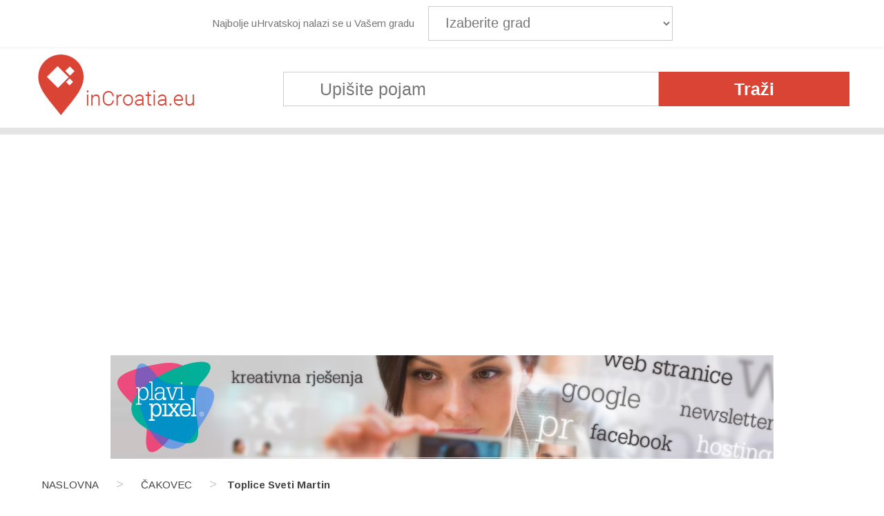

--- FILE ---
content_type: text/html; charset=UTF-8
request_url: https://incroatia.eu/cakovec/toplice-sveti-martin/
body_size: 21190
content:
<!DOCTYPE HTML><html lang="hr">

<head>
<meta charset="UTF-8" />
<link rel="profile" href="http://gmpg.org/xfn/11" />
<meta name='robots' content='index, follow, max-image-preview:large, max-snippet:-1, max-video-preview:-1' />
<link rel="alternate" hreflang="hr" href="https://incroatia.eu/cakovec/toplice-sveti-martin/" />
<link rel="alternate" hreflang="en-us" href="https://incroatia.eu/cakovec/toplice-sveti-martin/?lang=en" />
<link rel="alternate" hreflang="de-de" href="https://incroatia.eu/cakovec/toplice-sveti-martin/?lang=de" />
<link rel="alternate" hreflang="it-it" href="https://incroatia.eu/cakovec/toplice-sveti-martin/?lang=it" />
<link rel="alternate" hreflang="fr-fr" href="https://incroatia.eu/cakovec/toplice-sveti-martin/?lang=fr" />
<link rel="alternate" hreflang="ru-ru" href="https://incroatia.eu/cakovec/toplice-sveti-martin/?lang=ru" />

	<!-- This site is optimized with the Yoast SEO plugin v21.5 - https://yoast.com/wordpress/plugins/seo/ -->
	<title>Toplice Sveti Martin d.d. - In Croatia Eu</title>
	<meta name="description" content="Između pitomih šuma i vinorodnih brežuljaka međimurskog kraja smještena je wellness oaza obilježena prekrasnom prirodom i modernim termalnim kupalište" />
	<link rel="canonical" href="https://incroatia.eu/cakovec/toplice-sveti-martin/" />
	<meta property="og:locale" content="hr_HR" />
	<meta property="og:type" content="article" />
	<meta property="og:title" content="Toplice Sveti Martin d.d. - In Croatia Eu" />
	<meta property="og:description" content="Između pitomih šuma i vinorodnih brežuljaka međimurskog kraja smještena je wellness oaza obilježena prekrasnom prirodom i modernim termalnim kupalište" />
	<meta property="og:url" content="https://incroatia.eu/cakovec/toplice-sveti-martin/" />
	<meta property="og:site_name" content="In Croatia Eu" />
	<meta property="article:publisher" content="https://www.facebook.com/InCroatiaEu" />
	<meta property="article:published_time" content="2014-02-05T14:55:37+00:00" />
	<meta property="article:modified_time" content="2016-01-07T06:44:22+00:00" />
	<meta property="og:image" content="https://incroatia.eu/wp-content/uploads/2014/02/Sveti-Martin.jpg" />
	<meta property="og:image:width" content="200" />
	<meta property="og:image:height" content="110" />
	<meta property="og:image:type" content="image/jpeg" />
	<meta name="author" content="vorDa" />
	<meta name="twitter:label1" content="Napisao/la" />
	<meta name="twitter:data1" content="vorDa" />
	<script type="application/ld+json" class="yoast-schema-graph">{"@context":"https://schema.org","@graph":[{"@type":"WebPage","@id":"https://incroatia.eu/cakovec/toplice-sveti-martin/","url":"https://incroatia.eu/cakovec/toplice-sveti-martin/","name":"Toplice Sveti Martin d.d. - In Croatia Eu","isPartOf":{"@id":"https://incroatia.eu/#website"},"primaryImageOfPage":{"@id":"https://incroatia.eu/cakovec/toplice-sveti-martin/#primaryimage"},"image":{"@id":"https://incroatia.eu/cakovec/toplice-sveti-martin/#primaryimage"},"thumbnailUrl":"https://incroatia.eu/wp-content/uploads/2014/02/Sveti-Martin.jpg","datePublished":"2014-02-05T14:55:37+00:00","dateModified":"2016-01-07T06:44:22+00:00","author":{"@id":"https://incroatia.eu/#/schema/person/75fdae9300eac06dff9d66fc6dae0ae8"},"description":"Između pitomih šuma i vinorodnih brežuljaka međimurskog kraja smještena je wellness oaza obilježena prekrasnom prirodom i modernim termalnim kupalište","breadcrumb":{"@id":"https://incroatia.eu/cakovec/toplice-sveti-martin/#breadcrumb"},"inLanguage":"hr","potentialAction":[{"@type":"ReadAction","target":["https://incroatia.eu/cakovec/toplice-sveti-martin/"]}]},{"@type":"ImageObject","inLanguage":"hr","@id":"https://incroatia.eu/cakovec/toplice-sveti-martin/#primaryimage","url":"https://incroatia.eu/wp-content/uploads/2014/02/Sveti-Martin.jpg","contentUrl":"https://incroatia.eu/wp-content/uploads/2014/02/Sveti-Martin.jpg","width":200,"height":110,"caption":"Sveti Martin"},{"@type":"BreadcrumbList","@id":"https://incroatia.eu/cakovec/toplice-sveti-martin/#breadcrumb","itemListElement":[{"@type":"ListItem","position":1,"name":"Početna stranica","item":"https://incroatia.eu/"},{"@type":"ListItem","position":2,"name":"Čakovec","item":"https://incroatia.eu/cakovec/"},{"@type":"ListItem","position":3,"name":"Toplice Sveti Martin"}]},{"@type":"WebSite","@id":"https://incroatia.eu/#website","url":"https://incroatia.eu/","name":"In Croatia Eu","description":"","potentialAction":[{"@type":"SearchAction","target":{"@type":"EntryPoint","urlTemplate":"https://incroatia.eu/?s={search_term_string}"},"query-input":"required name=search_term_string"}],"inLanguage":"hr"},{"@type":"Person","@id":"https://incroatia.eu/#/schema/person/75fdae9300eac06dff9d66fc6dae0ae8","name":"vorDa","image":{"@type":"ImageObject","inLanguage":"hr","@id":"https://incroatia.eu/#/schema/person/image/","url":"https://secure.gravatar.com/avatar/2c1f51a8eddc4217d15c7cb8cf64f5de?s=96&d=mm&r=g","contentUrl":"https://secure.gravatar.com/avatar/2c1f51a8eddc4217d15c7cb8cf64f5de?s=96&d=mm&r=g","caption":"vorDa"},"url":"https://incroatia.eu/author/vord/"}]}</script>
	<!-- / Yoast SEO plugin. -->


<link rel='dns-prefetch' href='//ws.sharethis.com' />
<link rel='dns-prefetch' href='//fonts.googleapis.com' />
		<!-- This site uses the Google Analytics by MonsterInsights plugin v8.21.0 - Using Analytics tracking - https://www.monsterinsights.com/ -->
		<!-- Note: MonsterInsights is not currently configured on this site. The site owner needs to authenticate with Google Analytics in the MonsterInsights settings panel. -->
					<!-- No tracking code set -->
				<!-- / Google Analytics by MonsterInsights -->
		<script type="text/javascript">
/* <![CDATA[ */
window._wpemojiSettings = {"baseUrl":"https:\/\/s.w.org\/images\/core\/emoji\/14.0.0\/72x72\/","ext":".png","svgUrl":"https:\/\/s.w.org\/images\/core\/emoji\/14.0.0\/svg\/","svgExt":".svg","source":{"concatemoji":"https:\/\/incroatia.eu\/wp-includes\/js\/wp-emoji-release.min.js?ver=6.4.7"}};
/*! This file is auto-generated */
!function(i,n){var o,s,e;function c(e){try{var t={supportTests:e,timestamp:(new Date).valueOf()};sessionStorage.setItem(o,JSON.stringify(t))}catch(e){}}function p(e,t,n){e.clearRect(0,0,e.canvas.width,e.canvas.height),e.fillText(t,0,0);var t=new Uint32Array(e.getImageData(0,0,e.canvas.width,e.canvas.height).data),r=(e.clearRect(0,0,e.canvas.width,e.canvas.height),e.fillText(n,0,0),new Uint32Array(e.getImageData(0,0,e.canvas.width,e.canvas.height).data));return t.every(function(e,t){return e===r[t]})}function u(e,t,n){switch(t){case"flag":return n(e,"\ud83c\udff3\ufe0f\u200d\u26a7\ufe0f","\ud83c\udff3\ufe0f\u200b\u26a7\ufe0f")?!1:!n(e,"\ud83c\uddfa\ud83c\uddf3","\ud83c\uddfa\u200b\ud83c\uddf3")&&!n(e,"\ud83c\udff4\udb40\udc67\udb40\udc62\udb40\udc65\udb40\udc6e\udb40\udc67\udb40\udc7f","\ud83c\udff4\u200b\udb40\udc67\u200b\udb40\udc62\u200b\udb40\udc65\u200b\udb40\udc6e\u200b\udb40\udc67\u200b\udb40\udc7f");case"emoji":return!n(e,"\ud83e\udef1\ud83c\udffb\u200d\ud83e\udef2\ud83c\udfff","\ud83e\udef1\ud83c\udffb\u200b\ud83e\udef2\ud83c\udfff")}return!1}function f(e,t,n){var r="undefined"!=typeof WorkerGlobalScope&&self instanceof WorkerGlobalScope?new OffscreenCanvas(300,150):i.createElement("canvas"),a=r.getContext("2d",{willReadFrequently:!0}),o=(a.textBaseline="top",a.font="600 32px Arial",{});return e.forEach(function(e){o[e]=t(a,e,n)}),o}function t(e){var t=i.createElement("script");t.src=e,t.defer=!0,i.head.appendChild(t)}"undefined"!=typeof Promise&&(o="wpEmojiSettingsSupports",s=["flag","emoji"],n.supports={everything:!0,everythingExceptFlag:!0},e=new Promise(function(e){i.addEventListener("DOMContentLoaded",e,{once:!0})}),new Promise(function(t){var n=function(){try{var e=JSON.parse(sessionStorage.getItem(o));if("object"==typeof e&&"number"==typeof e.timestamp&&(new Date).valueOf()<e.timestamp+604800&&"object"==typeof e.supportTests)return e.supportTests}catch(e){}return null}();if(!n){if("undefined"!=typeof Worker&&"undefined"!=typeof OffscreenCanvas&&"undefined"!=typeof URL&&URL.createObjectURL&&"undefined"!=typeof Blob)try{var e="postMessage("+f.toString()+"("+[JSON.stringify(s),u.toString(),p.toString()].join(",")+"));",r=new Blob([e],{type:"text/javascript"}),a=new Worker(URL.createObjectURL(r),{name:"wpTestEmojiSupports"});return void(a.onmessage=function(e){c(n=e.data),a.terminate(),t(n)})}catch(e){}c(n=f(s,u,p))}t(n)}).then(function(e){for(var t in e)n.supports[t]=e[t],n.supports.everything=n.supports.everything&&n.supports[t],"flag"!==t&&(n.supports.everythingExceptFlag=n.supports.everythingExceptFlag&&n.supports[t]);n.supports.everythingExceptFlag=n.supports.everythingExceptFlag&&!n.supports.flag,n.DOMReady=!1,n.readyCallback=function(){n.DOMReady=!0}}).then(function(){return e}).then(function(){var e;n.supports.everything||(n.readyCallback(),(e=n.source||{}).concatemoji?t(e.concatemoji):e.wpemoji&&e.twemoji&&(t(e.twemoji),t(e.wpemoji)))}))}((window,document),window._wpemojiSettings);
/* ]]> */
</script>


<!-- Stylesheets -->
<link rel='stylesheet' id='headway-google-fonts' href='//fonts.googleapis.com/css?family=Arimo' type='text/css' media='all' />
<link rel='stylesheet' id='headway-general-https-css' href='https://incroatia.eu/wp-content/uploads/headway/cache/general-https-d599d8f.css?ver=6.4.7' type='text/css' media='all' />
<link rel='stylesheet' id='headway-layout-single-post-https-css' href='https://incroatia.eu/wp-content/uploads/headway/cache/layout-single-post-https-6e2253a.css?ver=6.4.7' type='text/css' media='all' />
<link rel='stylesheet' id='headway-responsive-grid-https-css' href='https://incroatia.eu/wp-content/uploads/headway/cache/responsive-grid-https-d2119e4.css?ver=6.4.7' type='text/css' media='all' />
<style id='wp-emoji-styles-inline-css' type='text/css'>

	img.wp-smiley, img.emoji {
		display: inline !important;
		border: none !important;
		box-shadow: none !important;
		height: 1em !important;
		width: 1em !important;
		margin: 0 0.07em !important;
		vertical-align: -0.1em !important;
		background: none !important;
		padding: 0 !important;
	}
</style>
<link rel='stylesheet' id='wp-block-library-css' href='https://incroatia.eu/wp-includes/css/dist/block-library/style.min.css?ver=6.4.7' type='text/css' media='all' />
<style id='classic-theme-styles-inline-css' type='text/css'>
/*! This file is auto-generated */
.wp-block-button__link{color:#fff;background-color:#32373c;border-radius:9999px;box-shadow:none;text-decoration:none;padding:calc(.667em + 2px) calc(1.333em + 2px);font-size:1.125em}.wp-block-file__button{background:#32373c;color:#fff;text-decoration:none}
</style>
<style id='global-styles-inline-css' type='text/css'>
body{--wp--preset--color--black: #000000;--wp--preset--color--cyan-bluish-gray: #abb8c3;--wp--preset--color--white: #ffffff;--wp--preset--color--pale-pink: #f78da7;--wp--preset--color--vivid-red: #cf2e2e;--wp--preset--color--luminous-vivid-orange: #ff6900;--wp--preset--color--luminous-vivid-amber: #fcb900;--wp--preset--color--light-green-cyan: #7bdcb5;--wp--preset--color--vivid-green-cyan: #00d084;--wp--preset--color--pale-cyan-blue: #8ed1fc;--wp--preset--color--vivid-cyan-blue: #0693e3;--wp--preset--color--vivid-purple: #9b51e0;--wp--preset--gradient--vivid-cyan-blue-to-vivid-purple: linear-gradient(135deg,rgba(6,147,227,1) 0%,rgb(155,81,224) 100%);--wp--preset--gradient--light-green-cyan-to-vivid-green-cyan: linear-gradient(135deg,rgb(122,220,180) 0%,rgb(0,208,130) 100%);--wp--preset--gradient--luminous-vivid-amber-to-luminous-vivid-orange: linear-gradient(135deg,rgba(252,185,0,1) 0%,rgba(255,105,0,1) 100%);--wp--preset--gradient--luminous-vivid-orange-to-vivid-red: linear-gradient(135deg,rgba(255,105,0,1) 0%,rgb(207,46,46) 100%);--wp--preset--gradient--very-light-gray-to-cyan-bluish-gray: linear-gradient(135deg,rgb(238,238,238) 0%,rgb(169,184,195) 100%);--wp--preset--gradient--cool-to-warm-spectrum: linear-gradient(135deg,rgb(74,234,220) 0%,rgb(151,120,209) 20%,rgb(207,42,186) 40%,rgb(238,44,130) 60%,rgb(251,105,98) 80%,rgb(254,248,76) 100%);--wp--preset--gradient--blush-light-purple: linear-gradient(135deg,rgb(255,206,236) 0%,rgb(152,150,240) 100%);--wp--preset--gradient--blush-bordeaux: linear-gradient(135deg,rgb(254,205,165) 0%,rgb(254,45,45) 50%,rgb(107,0,62) 100%);--wp--preset--gradient--luminous-dusk: linear-gradient(135deg,rgb(255,203,112) 0%,rgb(199,81,192) 50%,rgb(65,88,208) 100%);--wp--preset--gradient--pale-ocean: linear-gradient(135deg,rgb(255,245,203) 0%,rgb(182,227,212) 50%,rgb(51,167,181) 100%);--wp--preset--gradient--electric-grass: linear-gradient(135deg,rgb(202,248,128) 0%,rgb(113,206,126) 100%);--wp--preset--gradient--midnight: linear-gradient(135deg,rgb(2,3,129) 0%,rgb(40,116,252) 100%);--wp--preset--font-size--small: 13px;--wp--preset--font-size--medium: 20px;--wp--preset--font-size--large: 36px;--wp--preset--font-size--x-large: 42px;--wp--preset--spacing--20: 0.44rem;--wp--preset--spacing--30: 0.67rem;--wp--preset--spacing--40: 1rem;--wp--preset--spacing--50: 1.5rem;--wp--preset--spacing--60: 2.25rem;--wp--preset--spacing--70: 3.38rem;--wp--preset--spacing--80: 5.06rem;--wp--preset--shadow--natural: 6px 6px 9px rgba(0, 0, 0, 0.2);--wp--preset--shadow--deep: 12px 12px 50px rgba(0, 0, 0, 0.4);--wp--preset--shadow--sharp: 6px 6px 0px rgba(0, 0, 0, 0.2);--wp--preset--shadow--outlined: 6px 6px 0px -3px rgba(255, 255, 255, 1), 6px 6px rgba(0, 0, 0, 1);--wp--preset--shadow--crisp: 6px 6px 0px rgba(0, 0, 0, 1);}:where(.is-layout-flex){gap: 0.5em;}:where(.is-layout-grid){gap: 0.5em;}body .is-layout-flow > .alignleft{float: left;margin-inline-start: 0;margin-inline-end: 2em;}body .is-layout-flow > .alignright{float: right;margin-inline-start: 2em;margin-inline-end: 0;}body .is-layout-flow > .aligncenter{margin-left: auto !important;margin-right: auto !important;}body .is-layout-constrained > .alignleft{float: left;margin-inline-start: 0;margin-inline-end: 2em;}body .is-layout-constrained > .alignright{float: right;margin-inline-start: 2em;margin-inline-end: 0;}body .is-layout-constrained > .aligncenter{margin-left: auto !important;margin-right: auto !important;}body .is-layout-constrained > :where(:not(.alignleft):not(.alignright):not(.alignfull)){max-width: var(--wp--style--global--content-size);margin-left: auto !important;margin-right: auto !important;}body .is-layout-constrained > .alignwide{max-width: var(--wp--style--global--wide-size);}body .is-layout-flex{display: flex;}body .is-layout-flex{flex-wrap: wrap;align-items: center;}body .is-layout-flex > *{margin: 0;}body .is-layout-grid{display: grid;}body .is-layout-grid > *{margin: 0;}:where(.wp-block-columns.is-layout-flex){gap: 2em;}:where(.wp-block-columns.is-layout-grid){gap: 2em;}:where(.wp-block-post-template.is-layout-flex){gap: 1.25em;}:where(.wp-block-post-template.is-layout-grid){gap: 1.25em;}.has-black-color{color: var(--wp--preset--color--black) !important;}.has-cyan-bluish-gray-color{color: var(--wp--preset--color--cyan-bluish-gray) !important;}.has-white-color{color: var(--wp--preset--color--white) !important;}.has-pale-pink-color{color: var(--wp--preset--color--pale-pink) !important;}.has-vivid-red-color{color: var(--wp--preset--color--vivid-red) !important;}.has-luminous-vivid-orange-color{color: var(--wp--preset--color--luminous-vivid-orange) !important;}.has-luminous-vivid-amber-color{color: var(--wp--preset--color--luminous-vivid-amber) !important;}.has-light-green-cyan-color{color: var(--wp--preset--color--light-green-cyan) !important;}.has-vivid-green-cyan-color{color: var(--wp--preset--color--vivid-green-cyan) !important;}.has-pale-cyan-blue-color{color: var(--wp--preset--color--pale-cyan-blue) !important;}.has-vivid-cyan-blue-color{color: var(--wp--preset--color--vivid-cyan-blue) !important;}.has-vivid-purple-color{color: var(--wp--preset--color--vivid-purple) !important;}.has-black-background-color{background-color: var(--wp--preset--color--black) !important;}.has-cyan-bluish-gray-background-color{background-color: var(--wp--preset--color--cyan-bluish-gray) !important;}.has-white-background-color{background-color: var(--wp--preset--color--white) !important;}.has-pale-pink-background-color{background-color: var(--wp--preset--color--pale-pink) !important;}.has-vivid-red-background-color{background-color: var(--wp--preset--color--vivid-red) !important;}.has-luminous-vivid-orange-background-color{background-color: var(--wp--preset--color--luminous-vivid-orange) !important;}.has-luminous-vivid-amber-background-color{background-color: var(--wp--preset--color--luminous-vivid-amber) !important;}.has-light-green-cyan-background-color{background-color: var(--wp--preset--color--light-green-cyan) !important;}.has-vivid-green-cyan-background-color{background-color: var(--wp--preset--color--vivid-green-cyan) !important;}.has-pale-cyan-blue-background-color{background-color: var(--wp--preset--color--pale-cyan-blue) !important;}.has-vivid-cyan-blue-background-color{background-color: var(--wp--preset--color--vivid-cyan-blue) !important;}.has-vivid-purple-background-color{background-color: var(--wp--preset--color--vivid-purple) !important;}.has-black-border-color{border-color: var(--wp--preset--color--black) !important;}.has-cyan-bluish-gray-border-color{border-color: var(--wp--preset--color--cyan-bluish-gray) !important;}.has-white-border-color{border-color: var(--wp--preset--color--white) !important;}.has-pale-pink-border-color{border-color: var(--wp--preset--color--pale-pink) !important;}.has-vivid-red-border-color{border-color: var(--wp--preset--color--vivid-red) !important;}.has-luminous-vivid-orange-border-color{border-color: var(--wp--preset--color--luminous-vivid-orange) !important;}.has-luminous-vivid-amber-border-color{border-color: var(--wp--preset--color--luminous-vivid-amber) !important;}.has-light-green-cyan-border-color{border-color: var(--wp--preset--color--light-green-cyan) !important;}.has-vivid-green-cyan-border-color{border-color: var(--wp--preset--color--vivid-green-cyan) !important;}.has-pale-cyan-blue-border-color{border-color: var(--wp--preset--color--pale-cyan-blue) !important;}.has-vivid-cyan-blue-border-color{border-color: var(--wp--preset--color--vivid-cyan-blue) !important;}.has-vivid-purple-border-color{border-color: var(--wp--preset--color--vivid-purple) !important;}.has-vivid-cyan-blue-to-vivid-purple-gradient-background{background: var(--wp--preset--gradient--vivid-cyan-blue-to-vivid-purple) !important;}.has-light-green-cyan-to-vivid-green-cyan-gradient-background{background: var(--wp--preset--gradient--light-green-cyan-to-vivid-green-cyan) !important;}.has-luminous-vivid-amber-to-luminous-vivid-orange-gradient-background{background: var(--wp--preset--gradient--luminous-vivid-amber-to-luminous-vivid-orange) !important;}.has-luminous-vivid-orange-to-vivid-red-gradient-background{background: var(--wp--preset--gradient--luminous-vivid-orange-to-vivid-red) !important;}.has-very-light-gray-to-cyan-bluish-gray-gradient-background{background: var(--wp--preset--gradient--very-light-gray-to-cyan-bluish-gray) !important;}.has-cool-to-warm-spectrum-gradient-background{background: var(--wp--preset--gradient--cool-to-warm-spectrum) !important;}.has-blush-light-purple-gradient-background{background: var(--wp--preset--gradient--blush-light-purple) !important;}.has-blush-bordeaux-gradient-background{background: var(--wp--preset--gradient--blush-bordeaux) !important;}.has-luminous-dusk-gradient-background{background: var(--wp--preset--gradient--luminous-dusk) !important;}.has-pale-ocean-gradient-background{background: var(--wp--preset--gradient--pale-ocean) !important;}.has-electric-grass-gradient-background{background: var(--wp--preset--gradient--electric-grass) !important;}.has-midnight-gradient-background{background: var(--wp--preset--gradient--midnight) !important;}.has-small-font-size{font-size: var(--wp--preset--font-size--small) !important;}.has-medium-font-size{font-size: var(--wp--preset--font-size--medium) !important;}.has-large-font-size{font-size: var(--wp--preset--font-size--large) !important;}.has-x-large-font-size{font-size: var(--wp--preset--font-size--x-large) !important;}
.wp-block-navigation a:where(:not(.wp-element-button)){color: inherit;}
:where(.wp-block-post-template.is-layout-flex){gap: 1.25em;}:where(.wp-block-post-template.is-layout-grid){gap: 1.25em;}
:where(.wp-block-columns.is-layout-flex){gap: 2em;}:where(.wp-block-columns.is-layout-grid){gap: 2em;}
.wp-block-pullquote{font-size: 1.5em;line-height: 1.6;}
</style>
<link rel='stylesheet' id='css3_grid_font_yanone-css' href='https://fonts.googleapis.com/css?family=Yanone+Kaffeesatz&#038;ver=6.4.7' type='text/css' media='all' />
<link rel='stylesheet' id='css3_grid_table1_style-css' href='https://incroatia.eu/wp-content/plugins/css3_web_pricing_tables_grids/table1/css3_grid_style.css?ver=6.4.7' type='text/css' media='all' />
<link rel='stylesheet' id='css3_grid_table2_style-css' href='https://incroatia.eu/wp-content/plugins/css3_web_pricing_tables_grids/table2/css3_grid_style.css?ver=6.4.7' type='text/css' media='all' />
<link rel='stylesheet' id='css3_grid_responsive-css' href='https://incroatia.eu/wp-content/plugins/css3_web_pricing_tables_grids/responsive.css?ver=6.4.7' type='text/css' media='all' />
<link rel='stylesheet' id='easy-query-css' href='https://incroatia.eu/wp-content/plugins/easy-query/core/css/easy-query.css?ver=6.4.7' type='text/css' media='all' />
<link rel='stylesheet' id='rgg-simplelightbox-css' href='https://incroatia.eu/wp-content/plugins/responsive-gallery-grid/lib/simplelightbox/simplelightbox.min.css?ver=2.3.10' type='text/css' media='all' />
<link rel='stylesheet' id='slickstyle-css' href='https://incroatia.eu/wp-content/plugins/responsive-gallery-grid/lib/slick/slick.1.9.0.min.css?ver=2.3.10' type='text/css' media='all' />
<link rel='stylesheet' id='slick-theme-css' href='https://incroatia.eu/wp-content/plugins/responsive-gallery-grid/lib/slick/slick-theme.css?ver=2.3.10' type='text/css' media='all' />
<link rel='stylesheet' id='rgg-style-css' href='https://incroatia.eu/wp-content/plugins/responsive-gallery-grid/css/style.css?ver=2.3.10' type='text/css' media='all' />
<link rel='stylesheet' id='wpml-legacy-dropdown-click-0-css' href='//incroatia.eu/wp-content/plugins/sitepress-multilingual-cms/templates/language-switchers/legacy-dropdown-click/style.css?ver=1' type='text/css' media='all' />
<style id='wpml-legacy-dropdown-click-0-inline-css' type='text/css'>
.wpml-ls-statics-shortcode_actions, .wpml-ls-statics-shortcode_actions .wpml-ls-sub-menu, .wpml-ls-statics-shortcode_actions a {border-color:#cdcdcd;}.wpml-ls-statics-shortcode_actions a {color:#444444;background-color:#ffffff;}.wpml-ls-statics-shortcode_actions a:hover,.wpml-ls-statics-shortcode_actions a:focus {color:#000000;background-color:#eeeeee;}.wpml-ls-statics-shortcode_actions .wpml-ls-current-language>a {color:#444444;background-color:#ffffff;}.wpml-ls-statics-shortcode_actions .wpml-ls-current-language:hover>a, .wpml-ls-statics-shortcode_actions .wpml-ls-current-language>a:focus {color:#000000;background-color:#eeeeee;}
</style>
<link rel='stylesheet' id='fancybox-css' href='https://incroatia.eu/wp-content/plugins/easy-fancybox/fancybox/1.5.4/jquery.fancybox.min.css?ver=6.4.7' type='text/css' media='screen' />
<style id='fancybox-inline-css' type='text/css'>
#fancybox-content{border-color:#fff;}
</style>
<link rel="stylesheet" type="text/css" media="all" href="https://incroatia.eu/wp-content/themes/incroatia/style.css" />

<!-- Scripts -->
<script>var jquery_placeholder_url = 'https://incroatia.eu/wp-content/plugins/gravity-forms-placeholders/jquery.placeholder-1.0.1.js';</script><script type="text/javascript" src="https://incroatia.eu/wp-includes/js/jquery/jquery.min.js?ver=3.7.1" id="jquery-core-js"></script>
<script type="text/javascript" src="https://incroatia.eu/wp-includes/js/jquery/jquery-migrate.min.js?ver=3.4.1" id="jquery-migrate-js"></script>
<script type="text/javascript" src="https://incroatia.eu/wp-content/themes/headway/library/media/js/jquery.fitvids.js?ver=6.4.7" id="fitvids-js"></script>
<script type="text/javascript" src="https://incroatia.eu/wp-content/uploads/headway/cache/responsive-grid-js-https-e6e6939.js?ver=6.4.7" id="headway-responsive-grid-js-https-js"></script>
<script type="text/javascript" id="adrotate-clicktracker-js-extra">
/* <![CDATA[ */
var click_object = {"ajax_url":"https:\/\/incroatia.eu\/wp-admin\/admin-ajax.php"};
/* ]]> */
</script>
<script type="text/javascript" src="https://incroatia.eu/wp-content/plugins/adrotate-pro/library/jquery.adrotate.clicktracker.js" id="adrotate-clicktracker-js"></script>
<script id='st_insights_js' type="text/javascript" src="https://ws.sharethis.com/button/st_insights.js?publisher=4d48b7c5-0ae3-43d4-bfbe-3ff8c17a8ae6&amp;product=simpleshare&amp;ver=8.4.6" id="ssba-sharethis-js"></script>
<script type="text/javascript" src="//incroatia.eu/wp-content/plugins/sitepress-multilingual-cms/templates/language-switchers/legacy-dropdown-click/script.js?ver=1" id="wpml-legacy-dropdown-click-0-js"></script>
<script type="text/javascript" src="https://incroatia.eu/wp-content/plugins/gravity-forms-placeholders/gf.placeholders.js?ver=1.0" id="_gf_placeholders-js"></script>

<!--[if lt IE 9]>
<script src="https://incroatia.eu/wp-content/themes/headway/library/media/js/html5shiv.js"></script>
<![endif]-->

<!--[if lt IE 8]>
<script src="https://incroatia.eu/wp-content/themes/headway/library/media/js/ie8.js"></script>
<![endif]-->

<script>
    document.getElementById("gradovi").onchange = function() {
        if (this.selectedIndex!==0) {
            window.location.href = this.value;
        }        
    };
</script>

<link href='https://fonts.googleapis.com/css?family=Roboto:400,500,700&subset=latin,latin-ext' rel='stylesheet' type='text/css'>

<link href="https://fonts.googleapis.com/css?family=Arimo:400,700&subset=latin-ext" rel="stylesheet">

	<script src="https://incroatia.eu/wp-content/themes/incroatia/js/modernizr.js"></script> <!-- Modernizr -->
<script src="https://incroatia.eu/wp-content/themes/incroatia/js/modernizr-h.js"></script> <!-- Modernizr -->
<script src="https://incroatia.eu/wp-content/themes/incroatia/js/jquery-2.1.4.js"></script>
<script src="https://incroatia.eu/wp-content/themes/incroatia/js/jquery.mobile.custom.min.js"></script>
<script src="https://incroatia.eu/wp-content/themes/incroatia/js/main.js"></script> <!-- Resource jQuery -->
<script src="https://incroatia.eu/wp-content/themes/incroatia/js/main-h.js"></script> <!-- Resource jQuery -->


<script type='text/javascript' src='https://incroatia.eu/wp-content/plugins/slidetabs/js/plugins/jquery.cookie.min.js?ver=3.6'></script>

<script type='text/javascript' src='https://incroatia.eu/wp-content/plugins/slidetabs/js/plugins/jquery.mousewheel.min.js?ver=3.0.6'></script>

<script type='text/javascript' src='https://incroatia.eu/wp-content/plugins/slidetabs/js/plugins/jquery.easing.1.3.js?ver=1.3'></script>

<script type='text/javascript' src='https://incroatia.eu/wp-content/plugins/slidetabs/js/jquery.slidetabs.min.js?ver=1.1.5'></script>

<script type='text/javascript' src='https://incroatia.eu/wp-content/plugins/slidetabs/js/jquery.slidetabs.touch.min.js?ver=1.1.5'></script>


<script type="text/javascript">jQuery(document).ready(function() {jQuery("#slidetabs_73").slidetabs({ totalWidth: 'auto', tabActive: 1, useWebKit: true, responsive: true, touchSupport: true, ajaxCache: true, ajaxError: 'Failed to load content', autoplayInterval: 5000, tabsAlignment: 'align_top', tabsToSlide: 1, tabsAnimSpeed: 300, buttonsFunction: 'slide', tabsEasing: '', tabsScroll: true, contentAnimSpeed: 600, contentAnim: 'slideH', autoHeight: true, autoHeightSpeed: 300, textConversion: 'pb', contentEasing: 'easeInOutExpo', externalLinking: true, urlLinking: true, autoplay: false, orientation: 'horizontal' });});</script>

<script type="text/javascript">jQuery(document).ready(function() {jQuery("#slidetabs_37").slidetabs({ totalWidth: 'auto', tabActive: 1, useWebKit: true, responsive: true, touchSupport: true, ajaxCache: true, ajaxError: 'Failed to load content', autoplayInterval: 5000, tabsAlignment: 'align_top', tabsToSlide: 1, tabsAnimSpeed: 300, buttonsFunction: 'slide', tabsEasing: '', tabsScroll: true, contentAnimSpeed: 600, contentAnim: 'slideH', autoHeight: true, autoHeightSpeed: 300, textConversion: 'pb', contentEasing: 'easeInOutExpo', externalLinking: true, urlLinking: true, autoplay: false, orientation: 'horizontal' });});</script>


<script type='text/javascript' src='https://maps.googleapis.com/maps/api/js?sensor=false&ver=3.0&language=hr'></script>
<script type="text/javascript" src="https://incroatia.eu/wp-content/themes/incroatia/js/gmap3.min.js"></script>
  	<script async defer src="https://maps.googleapis.com/maps/api/js?key=AIzaSyCK2XVTSsTpQNzQTzXRpOWRP0U1eYbmv80&callback=initMap"
  type="text/javascript"></script>

<!-- Extras -->
<link rel="alternate" type="application/rss+xml" href="https://incroatia.eu/feed/" title="In Croatia Eu" />
<link rel="pingback" href="https://incroatia.eu/xmlrpc.php" />
	<meta name="viewport" content="width=device-width, minimum-scale=1.0, maximum-scale=1.0" />
<link rel="alternate" type="application/rss+xml" title="In Croatia Eu &raquo; Kanal" href="https://incroatia.eu/feed/" />
<link rel="alternate" type="application/rss+xml" title="In Croatia Eu &raquo; Kanal komentara" href="https://incroatia.eu/comments/feed/" />
<link rel="alternate" type="application/rss+xml" title="In Croatia Eu &raquo; Toplice Sveti Martin Kanal komentara" href="https://incroatia.eu/cakovec/toplice-sveti-martin/feed/" />
<link rel="https://api.w.org/" href="https://incroatia.eu/wp-json/" /><link rel="alternate" type="application/json" href="https://incroatia.eu/wp-json/wp/v2/posts/654" /><link rel="EditURI" type="application/rsd+xml" title="RSD" href="https://incroatia.eu/xmlrpc.php?rsd" />
<meta name="generator" content="WordPress 6.4.7" />
<link rel='shortlink' href='https://incroatia.eu/?p=654' />
<link rel="alternate" type="application/json+oembed" href="https://incroatia.eu/wp-json/oembed/1.0/embed?url=https%3A%2F%2Fincroatia.eu%2Fcakovec%2Ftoplice-sveti-martin%2F" />
<link rel="alternate" type="text/xml+oembed" href="https://incroatia.eu/wp-json/oembed/1.0/embed?url=https%3A%2F%2Fincroatia.eu%2Fcakovec%2Ftoplice-sveti-martin%2F&#038;format=xml" />

<!-- This site is using AdRotate v4.13.2 Professional to display their advertisements - https://ajdg.solutions/products/adrotate-for-wordpress/ -->
<!-- AdRotate CSS -->
<style type="text/css" media="screen">
	.g { margin:0px; padding:0px; overflow:hidden; line-height:1; zoom:1; }
	.g img { height:auto; }
	.g-col { position:relative; float:left; }
	.g-col:first-child { margin-left: 0; }
	.g-col:last-child { margin-right: 0; }
	@media only screen and (max-width: 480px) {
		.g-col, .g-dyn, .g-single { width:100%; margin-left:0; margin-right:0; }
	}
</style>
<!-- /AdRotate CSS -->

<meta name="generator" content="WPML ver:4.2.6 stt:22,1,4,3,27,47;" />
<style type="text/css">.broken_link, a.broken_link {
	text-decoration: line-through;
}</style>
</head>

<body class="post-template-default single single-post postid-654 single-format-standard custom responsive-grid-enabled responsive-grid-active layout-single-post-654 layout-using-single-post" itemscope itemtype="http://schema.org/WebPage">


<div id="whitewrap">


<div id="wrapper-wzy55cddba9d359a" class="wrapper wrapper-fluid wrapper-fixed-grid grid-fluid-24-50-0 responsive-grid wrapper-mirroring-wpk56ceeba16ba8e wrapper-first w-navigacija" data-alias="W-NAVIGACIJA">

<div class="grid-container clearfix">

<section class="row row-1 b-gradovi">

<section class="column column-1 grid-left-0 grid-width-24 b-gradovi">
<div id="block-bwz587366f8c5f75" class="b-gradovi block block-type-custom-code block-fluid-height" data-alias="B-GRADOVI">
<div class="block-content">
<div>
    <p>Najbolje uHrvatskoj nalazi se u Vašem gradu</p>
<select id="gradovi">
    <option value="">Izaberite grad</option>
    <option value="/biograd-na-moru">Biograd na Moru</option>
	<option value="/buje">Buje</option>
	<option value="/crikvenica">Crikvenica</option>
    <option value="/cakovec">Čakovec</option>
	<option value="/delnice">Delnice</option>
	<option value="/dubrovnik">Dubrovnik</option>
	<option value="/gospic">Gospić</option>
	<option value="/hvar">Hvar</option>
	<option value="/jastrebarsko">Jastebarsko</option>
	<option value="/karlovac">Karlovac</option>
	<option value="/kastav">Kastav</option>
	<option value="/knin">Knin</option>
	<option value="/kraljevica">Kraljevica</option>
	<option value="/labin">Labin</option>
	<option value="/nova-gradiska">Nova Gradiška</option>
	<option value="/ogulin">Ogulin</option>
    <option value="/opatija">Opatija</option>
	<option value="/oroslavje">Oroslavje</option>
	<option value="/osijek">Osijek</option>
	<option value="/pazin">Pazin</option>
	<option value="/porec">Poreč</option>
	<option value="/pozega">Požega</option>
	<option value="/pula">Pula</option>
	<option value="/rijeka">Rijeka</option>
	<option value="/rovinj">Rovinj</option>
	<option value="/samobor">Samobor</option>
	<option value="/senj">Senj</option>
	<option value="/sibenik">Šibenik</option>
	<option value="/sisak">Sisak</option>
	<option value="/skradin">Skradin</option>
	<option value="/solin">Solin</option>
	<option value="/split">Split</option>
	<option value="https://www.incroatia.eu/sv-nedelja/">Sv. Nedelja</option>
	<option value="/trogir">Trogir</option>
	<option value="/umag">Umag</option>
	<option value="/varazdin">Varaždin</option>
	<option value="/velika-gorica">Velika Gorica</option>
	<option value="/vinkovci">Vinkovci</option>
	<option value="/vodice">Vodice</option>
	<option value="/vrbovsko">Vrbovsko</option>
	<option value="/zabok">Zabok</option>
	<option value="/zadar">Zadar</option>
	<option value="/grad-zagreb">Zagreb</option>
</select>


<script>
    document.getElementById("gradovi").onchange = function() {
        if (this.selectedIndex!==0) {
            window.location.href = this.value;
        }        
    };
</script>
</div>
</div>

</div>

</section>

</section>


</div>

</div>

<div id="wrapper-w1o56cef45e86fd9" class="wrapper wrapper-fluid wrapper-fixed-grid grid-fluid-24-50-0 responsive-grid wrapper-mirroring-wlh56ceeba16d1fd w-logo-objava" data-alias="W-LOGO">

<div class="grid-container clearfix">

<section class="row row-1 b-logo-objava">

<section class="column column-1 grid-left-0 grid-width-24 b-logo-objava">
<div id="block-bha55c366c91b23c" class="b-logo-objava block block-type-custom-code block-fluid-height block-mirrored block-mirroring-bha55c366c91b23c block-original-bti56ceeba1779c2" data-alias="LOGO">
<div class="block-content">
<div class="logo"><a href="/index.php"><span class="custom-logo"></span></a></div>
</div>

</div>

</section>

</section>


<section class="row row-2 b-pretrazi-objave">

<section class="column column-1 grid-left-0 grid-width-24 b-pretrazi-objave">
<div id="block-bho56ceeba174335" class="b-pretrazi-objave block block-type-custom-code block-fluid-height" data-alias="B-PRETRAZI-OBJAVE">
<div class="block-content">
	<div class="pretrazi-forma-objave">
	
		<form method="get" id="searchform" action="https://incroatia.eu">
			<input type="text" class="field naslovna" name="s" id="s" value="Upišite pojam" onclick="if(this.value=='Upišite pojam')this.value='';" onblur="if(this.value=='')this.value='Upišite pojam';">
			<input type="submit" class="submit naslovna" name="submit" id="searchsubmit" value="Traži">
		</form>
	</div>
</div>

</div>

</section>

</section>


</div>

</div>

<div id="wrapper-wkq55cddba9d29e5" class="wrapper wrapper-fluid wrapper-fixed-grid grid-fluid-24-50-0 responsive-grid sadrzaj-objave" data-alias="W-SADRZAJ-OBJAVE">

<div class="grid-container clearfix">

<section class="row row-1 banner-single">

<section class="column column-1 grid-left-0 grid-width-24 banner-single">
<div id="block-b1y56ceeba179519" class="banner-single block block-type-custom-code block-fluid-height block-mirrored block-mirroring-b1y56ceeba179519 block-original-b0355d5da3b5a2c7" data-alias="BANNER-SINGLE">
<div class="block-content">
        
        <a title="PLAVI PIXEL d.o.o." target="_blank "href="https://www.plavipixel.hr">
  <img class="size-auto" src="https://www.incroatia.eu/wp-content/uploads/2017/01/headway-imported-image-1.jpg" alt="Plavi pixel" target="_blank">
</a>


</div>

</div>

</section>

</section>


<section class="row row-2">

<section class="column column-1 grid-left-0 grid-width-24">
<div id="block-bhp58a31d3886df3" class="block block-type-custom-code block-fluid-height block-mirrored block-mirroring-bhp58a31d3886df3 block-original-bct58a31d99df518" data-alias="BREADCRUMBS">
<div class="block-content">
<ul id="breadcrumbs" class="breadcrumbs"><li class="item-home"><a class="bread-link bread-home" href="https://incroatia.eu" title="Naslovna">Naslovna</a></li><li class="separator separator-home"> &gt; </li><li class="item-cat"><a href="https://incroatia.eu/cakovec/">Čakovec</a></li><li class="separator"> &gt; </li><li class="item-current item-654"><strong class="bread-current bread-654" title="Toplice Sveti Martin">Toplice Sveti Martin</strong></li></ul>
</div>

</div>

</section>

</section>


<section class="row row-3 logo-block">

<section class="column column-1 grid-left-0 grid-width-24 logo-block">
<div id="block-bs556ceeba174ef0" class="logo-block block block-type-custom-code block-fluid-height block-mirrored block-mirroring-bs556ceeba174ef0 block-original-bux56694422e2eee" data-alias="POST-LOGO-MOBILE">
<div class="block-content">
<div class="post-logo post-logo-mobile"><img width="200" height="110" src="https://incroatia.eu/wp-content/uploads/2014/02/Sveti-Martin.jpg" class="attachment-medium size-medium wp-post-image" alt="Sveti Martin" decoding="async" /></div>
</div>

</div>

</section>

</section>


<section class="row row-4 sidebar-l-objave">

<section class="column column-1 grid-left-0 grid-width-24 sidebar-l-objave">
<aside id="block-b2456ceeba175aa8" class="sidebar-l-objave block block-type-widget-area block-fluid-height block-mirrored block-mirroring-b2456ceeba175aa8 block-original-btj55cddba9db297" data-alias="SIDEBAR-L OBJAVE" itemscope="" itemtype="http://schema.org/WPSideBar">
<div class="block-content">
<ul class="widget-area"><li id="execphp-32" class="widget widget_execphp">
			<div class="execphpwidget"><div class="post-logo">
<img width="200" height="110" src="https://incroatia.eu/wp-content/uploads/2014/02/Sveti-Martin.jpg" class="attachment-medium size-medium wp-post-image" alt="Sveti Martin" decoding="async" /></div></div>
		</li>
<li id="text-36" class="widget widget_text">
<h3 class="widget-title"><span class="widget-inner">PODIJELITE</span></h3>
			<div class="textwidget"><!-- Simple Share Buttons Adder (8.4.6) simplesharebuttons.com --><div class="ssba-classic-2 ssba ssbp-wrap alignleft ssbp--theme-1"><div style="text-align:left"><a data-site="facebook" class="ssba_facebook_share ssba_share_link" href="https://www.facebook.com/sharer.php?t=Toplice Sveti Martin&u=https://incroatia.eu/cakovec/toplice-sveti-martin/" target="_blank" style="color:; background-color: ; height: 48px; width: 48px; " rel="noopener"><img src="https://incroatia.eu/wp-content/plugins/simple-share-buttons-adder/buttons/somacro/facebook.png" style="width: 35px;" title="facebook" class="ssba ssba-img" alt="Share on facebook" /><div title="Facebook" class="ssbp-text">Facebook</div></a><a data-site="linkedin" class="ssba_linkedin_share ssba_share_link" href="https://www.linkedin.com/shareArticle?title=Toplice Sveti Martin&url=https://incroatia.eu/cakovec/toplice-sveti-martin/" target="_blank" style="color:; background-color: ; height: 48px; width: 48px; " rel="noopener"><img src="https://incroatia.eu/wp-content/plugins/simple-share-buttons-adder/buttons/somacro/linkedin.png" style="width: 35px;" title="linkedin" class="ssba ssba-img" alt="Share on linkedin" /><div title="Linkedin" class="ssbp-text">Linkedin</div></a><a data-site="twitter" class="ssba_twitter_share ssba_share_link" href="https://twitter.com/intent/tweet?text=Toplice Sveti Martin&url=https://incroatia.eu/cakovec/toplice-sveti-martin/&via=" target="_blank" style="color:; background-color: ; height: 48px; width: 48px; " rel="noopener"><img src="https://incroatia.eu/wp-content/plugins/simple-share-buttons-adder/buttons/somacro/twitter.png" style="width: 35px;" title="twitter" class="ssba ssba-img" alt="Share on twitter" /><div title="Twitter" class="ssbp-text">Twitter</div></a><a data-site="google" class="ssba_google_share ssba_share_link" href="" target="_blank" style="color:; background-color: ; height: 48px; width: 48px; " rel="noopener"><img src="https://incroatia.eu/wp-content/plugins/simple-share-buttons-adder/buttons/somacro/google.png" style="width: 35px;" title="google" class="ssba ssba-img" alt="Share on google" /><div title="Google" class="ssbp-text">Google</div></a><a data-site="email" class="ssba_email_share ssba_share_link" href="mailto:?subject=Toplice Sveti Martin&body=https://incroatia.eu/cakovec/toplice-sveti-martin/" target="_blank" style="color:; background-color: ; height: 48px; width: 48px; " rel="noopener"><img src="https://incroatia.eu/wp-content/plugins/simple-share-buttons-adder/buttons/somacro/email.png" style="width: 35px;" title="email" class="ssba ssba-img" alt="Share on email" /><div title="Email" class="ssbp-text">Email</div></a></div></div></div>
		</li>
<li id="execphp-33" class="widget widget_execphp">
<h3 class="widget-title"><span class="widget-inner">OZNAKE</span></h3>
			<div class="execphpwidget"><div class="line uper">
<ul class="line"><li><a href="https://incroatia.eu/tag/spa-golf-resort/" rel="tag">Spa &amp; Golf Resort</a></li><li><a href="https://incroatia.eu/tag/toplice/" rel="tag">toplice</a></li><li><a href="https://incroatia.eu/tag/wellness/" rel="tag">WELLNESS</a></li></ul></div></div>
		</li>
<li id="text-38" class="widget widget_text">
			<div class="textwidget"><h3><span class="custom-h3">VIDITE GREŠKU?</span></h3><span class="custom-ccc">Primjetili ste grešku ili imate informacije koje nedostaju na ovom oglasu.</span>
<div class="su-spoiler su-spoiler-style-default su-spoiler-icon-plus prijavite-nam su-spoiler-closed" data-scroll-offset="0" data-anchor-in-url="no"><div class="su-spoiler-title" tabindex="0" role="button"><span class="su-spoiler-icon"></span>PRIJAVITE</div><div class="su-spoiler-content su-u-clearfix su-u-trim">
                <div class='gf_browser_chrome gform_wrapper prijavawidget_wrapper gplaceholder_wrapper' id='gform_wrapper_12' ><form method='post' enctype='multipart/form-data'  id='gform_12' class='prijavawidget gplaceholder' action='/cakovec/toplice-sveti-martin/'>
                        <div class='gform_body'><ul id='gform_fields_12' class='gform_fields left_label form_sublabel_below description_below'><li id='field_12_3'  class='gfield gplaceholder gfield_contains_required field_sublabel_below field_description_below gfield_visibility_visible' ><label class='gfield_label' for='input_12_3' >Vaš e-mail<span class='gfield_required'>*</span></label><div class='ginput_container ginput_container_email'>
                            <input name='input_3' id='input_12_3' type='text' value='' class='large'    aria-required="true" aria-invalid="false" />
                        </div></li><li id='field_12_10'  class='gfield gfield_contains_required field_sublabel_below field_description_below gfield_visibility_visible' ><label class='gfield_label' for='input_12_10' >Greške<span class='gfield_required'>*</span></label><div class='ginput_container ginput_container_textarea'><textarea name='input_10' id='input_12_10' class='textarea large'     aria-required="true" aria-invalid="false"   rows='10' cols='50'></textarea></div></li><li id='field_12_12'  class='gfield field_sublabel_below field_description_below gfield_visibility_visible' ><label class='gfield_label' for='input_12_12' >CAPTCHA</label><div class='gfield_captcha_container'><img class='gfield_captcha' src='https://incroatia.eu/wp-content/uploads/gravity_forms/0-0645ed6174290018839ad740ead70ccc/249233716.png' alt='' width='150' height='42' /><div class='gfield_captcha_input_container simple_captcha_medium'><input type='text' name='input_12' id='input_12_12' /><input type='hidden' name='input_captcha_prefix_12' value='249233716' /></div></div></li><li id='field_12_11'  class='gfield gfield_contains_required field_sublabel_below field_description_below gfield_visibility_visible' ><label class='gfield_label'  >kopija<span class='gfield_required'>*</span></label><div class='ginput_container ginput_container_radio'><ul class='gfield_radio' id='input_12_11'><li class='gchoice_12_11_0'><input name='input_11' type='radio' value='pošalji' checked='checked' id='choice_12_11_0'    /><label for='choice_12_11_0' id='label_12_11_0'>pošalji</label></li></ul></div></li>
                            </ul></div>
        <div class='gform_footer left_label'> <input type='submit' id='gform_submit_button_12' class='gform_button button' value='Pošalji!'  onclick='if(window["gf_submitting_12"]){return false;}  window["gf_submitting_12"]=true;  ' onkeypress='if( event.keyCode == 13 ){ if(window["gf_submitting_12"]){return false;} window["gf_submitting_12"]=true;  jQuery("#gform_12").trigger("submit",[true]); }' /> 
            <input type='hidden' class='gform_hidden' name='is_submit_12' value='1' />
            <input type='hidden' class='gform_hidden' name='gform_submit' value='12' />
            
            <input type='hidden' class='gform_hidden' name='gform_unique_id' value='' />
            <input type='hidden' class='gform_hidden' name='state_12' value='WyJbXSIsIjJiZmNlOTljYzU3NzdmOGViZTliMDAwM2FmMDk3ZGFlIl0=' />
            <input type='hidden' class='gform_hidden' name='gform_target_page_number_12' id='gform_target_page_number_12' value='0' />
            <input type='hidden' class='gform_hidden' name='gform_source_page_number_12' id='gform_source_page_number_12' value='1' />
            <input type='hidden' name='gform_field_values' value='' />
            
        </div>
                        </form>
                        </div><script type='text/javascript'> jQuery(document).bind('gform_post_render', function(event, formId, currentPage){if(formId == 12) {} } );jQuery(document).bind('gform_post_conditional_logic', function(event, formId, fields, isInit){} );</script><script type='text/javascript'> jQuery(document).ready(function(){jQuery(document).trigger('gform_post_render', [12, 1]) } ); </script></div></div></div>
		</li>
</ul>
</div>

</aside>

</section>

</section>


<section class="row row-5 tabovi-objave">

<section class="column column-1 grid-left-0 grid-width-24 tabovi-objave">
<div id="block-bwh5720a2ddadb04" class="tabovi-objave block block-type-custom-code block-fluid-height block-mirrored block-mirroring-bwh5720a2ddadb04 block-original-b9e55cddba9d6c74" data-alias="TABOVI-OBJAVE">
<div class="block-content">
<div id="system">



	
		
		

		<article class="objava" data-permalink="https://incroatia.eu/cakovec/toplice-sveti-martin/">



			<header>

<link rel="stylesheet" type="text/css" href="https://www.incroatia.eu/wp-content/plugins/slidetabs/templates/separated/template.css?v=1.0.5" media="screen" />

<div class="logo-name">

	<div class="post-logo-social">

	
					<div class="title-logo">

									<h1 class="title">Toplice Sveti Martin</h1>

					</div>

		</div>

</div>

				<p class="meta"> Wellness oaza obilježena prekrasnom prirodom i modernim termalnim kupalištem</p>



		</header>

	

<div class="content clearfix">

<div id="slidetabs_73" class="slidetabs separated separated-horizontal align_top"  style="width:100%;">

<div class="st_tabs">

<a href="#" class="st_prev">prev</a><a href="#" class="st_next">next</a>

<div class="st_tabs_wrap">

<!-- tabovi ikone i natpisi start -->

<ul class="st_tabs_ul">

	<li class="st_li_first st_li_active">

		<a href="#onama" rel="onama" class="st_tab st_tab_1 st_tab_first st_tab_active"><i class="fa fa-user"></i>O nama</a></li>

	<li><a href="#informacije" rel="informacije" class="st_tab st_tab_2"><i class="fa fa-info"></i>Informacije</a></li>



  	
    

	

	<li><a href='#ponuda' rel='ponuda' class='st_tab st_tab_6'><i class='fa fa-tag'></i>Ponuda</a></li>
   

		
	
	
	
		<li><a href='#lokacija' rel='lokacija' class='st_tab st_tab_6'><i class='fa fa-location-arrow'></i>Lokacija</a></li>


	<li class="st_li_last">

		<a href="#galerija" rel="galerija" class="st_tab st_tab_9 st_tab_last"><i class="fa fa-picture-o"></i>Galerija</a></li>

</ul>

<!-- tabovi ikone i natpisi end -->

</div>

</div>

<div class="st_views">

<!-- o nama start -->

<div  class="onama st_view st_view_first">

<div class="st_view_inner">

	<h2 class="title">Wellness oaza obilježena prekrasnom prirodom i modernim termalnim kupalištem</h2>

	<p><p>Najljepše i najuređenije toplice u Hrvatskoj.</p>
<p>„Spa &amp; Golf Resort Sveti Martin“ je jedinstvena destinacija u kontinentalnoj Hrvatskoj za opuštanje i wellness, sport i aktivni odmor, kongres i team building koja se razvija sa naglaskom na ekologiju u skladu sa svjetskim trendovima. Smješteni smo u zaštićenoj prirodi gornjeg Međimurja, a opet u blizini urbane sredine &#8211; od Čakovca udaljena je svega 15 minuta, a od Zagreba nešto više od sat vremena.</p>
<div>
<p><strong>Nagrade i priznanja:</strong></p>
<ul>
<li>HRVATSKI TURISTIČKI FORUM-KVALITETA ZA HRVATSKU 2005 – nagrada za najljepše i najuređenije toplice u Hrvatskoj (Hrvatska radio televizija i Hrvatska gospodarska komora)</li>
<li>ZLATNI ZELENI CVIJET 2006. najuređenije kupalište (Hrvatska turistička zajednica)</li>
<li>Europska destinacija izvrsnosti (EDEN) na 6. Europskom turističkom forumu u Portugalu</li>
<li>ZLATNI INTERSTAS 2009. &#8211; za izrazit doprinos razvoju kontinentalnog turizma (16. Međunarodna smotra turizma, filma i krajobraza)</li>
<li>plasman na natjecanje za ZLATNI CVIJET EUROPE 2010.</li>
</ul>
</div>
</p>



</div>

</div>

<!-- o nama end -->



<!-- informacije start -->

<div class="informacije st_view">

<div class="st_view_inner">

<div class="content clearfix">

<div class="info-tab flex-wrap">


<!-- NAZIV -->
	<div>
		<h2 class="title">NAZIV</h2>

		<p><i class='fa fa-home'></i>Toplice Sveti Martin d.d.</p>	</div>

<!-- ADRESA -->	

	<div>
<h2 class="title">ADRESA</h2>
		<p><i class='fa fa-location-arrow'></i>Grkavečščak bb, 40313 Sveti Martin na Muri, HRVATSKA</p>
		
	</div>	

		
		
<!-- TELEFONI -->


		<div>
<h2 class="title"><span>TELEFON</span></h2>

<p><i class='fa fa-phone'></i><a class='link-info' href='tel:+385 40 371 111'>+385 40 371 111</a></p><p><i class='fa fa-phone'></i><a class='link-info' href='tel:+385 40 371 113'>+385 40 371 113</a></p><p><i class='fa fa-fax'></i>+385 40 371 172</p>

		</div>
		
<!-- RADNO VRIJEME -->	
		<div>

	<h2 class="title"><span>Radno vrijeme</span></h2>

<p><i class='fa fa-clock-o'></i>Pon - Čet: 08:00 – 20:00</p><p><i class='fa fa-clock-o'></i>Pet - Sub: 08:00 – 24:00</p><p><i class='fa fa-clock-o'></i>Ned: 08:00 – 20:00</p>
</div>

		

		


		
<!-- WEB -->	
		


	

		<div><h2 class='title'>WEB</h2><p><i class='fa fa-globe'></i> <a class='link-info' href='https://www.spa-sport.hr' target='_blank'>www.spa-sport.hr</a></p></div>	
	
	
<!-- OIB -->	
		


	

		<div><h2 class='title'>OIB</h2><p><i class='fa fa-user'></i>37324171729</p></div>	
	

<!-- EMAIL -->	
		


	

		<div><h2 class='title'>EMAIL</h2><p><i class='fa fa-envelope'></i><a class='link-info' href='mailto:info@spa-sport.hr' target='_blank'>info@spa-sport.hr</a></p></div>	
	

<!-- IBAN -->	
		


	

			
	

<!-- SWIFT -->	
		


	

			
	
	
	
<!-- DJELATNOST -->	
		
		
		<div><h2 class='title'>DJELATNOST</h2><p><i class='fa fa-briefcase'></i>Toplice</p></div>		
		
<!-- DRUŠTVENE MREŽE -->		
	

<div><p><h2 class='title'>DRUŠTVENE MREŽE</h2><a class='facebook' target='_blank' href='https://www.facebook.com/TopliceSvetiMartin'> </a></p></div>

			

			
			

			
		
		
		
		
		
		
</div>
</div>
</div>
</div>

<!-- informacije end -->



<!-- akicja start -->

	<div class="akcije st_view st_view_first">	<div class="st_view_inner">

		<h2 class="title"></h2>

        <div class="row">


</div>



</div></div>

<!-- akcija end -->



<!-- katalog start -->

<div class="katalog st_view st_view_first">

<div class="st_view_inner">

	<h2 class="title"></h2>

<p><i class="icon-download-alt"></i><a target="_blank" href="" >Pogledajte naš katalog</a></p>

</div>

</div>

<!-- katalog end -->


<!-- ponuda start -->

<div class="ponuda st_view ">

<div class="st_view_inner">

	<h2 class="title"></h2>

<div class='ponuda'><p>Centar resorta čini kompleks zatvorenih bazena sa termalnom vodom (5 bazena i 4 jacuzzia), ljetni aquapark (3 bazena, 2 jacuzzia, 5 tobogana, sunčalište i razni ugostiteljski sadržaji), wellness centar (sauna, masaža, beauty ponuda…), restorani i šarmantni mali trgovački centar.</p>
<p>Ovdje se također nalazi i novi golf teren sa 9 rupa koji zbog grijanih greenova od umjetne trave i smanjene upotrebe pesticida osigurava očuvanje prirode i igranje golfa tijekom cijele godine.</p>
<p>Smještaj čine Apartman Regina koji obuhvaća 120 apartmana te hotel „Spa Golfer“ sa četiri zvjezdice koji obuhvaća 151 moderno opremljenu sobu i 6 suite-a. U sklopu hotela nalazi se luksuzni wellness centar kojeg čarobnim zaokružuje educirano i ljubazno osoblje.</p>
</div>
</div>

</div>

<!-- ponuda end -->



<!-- video start -->


<!-- video end -->



<!-- karta start -->



<div class="lokacija st_view_first"> <div class="st_view_inner">
<div class="lokacija">
<script type="text/javascript">
      
      jQuery(document).ready(function($){
      
        $("#contactmap").gmap3({
  map:{
    options:{
      center:[46.5248403,16.362607900000057],
      zoom: 15
    }
  },
  marker:{
    values:[
{latLng:[46.5248403,16.362607900000057], data:"<strong><i class='fa fa-home'></i> Toplice Sveti Martin</strong><br/><i class='fa fa-location-arrow'></i> Grkavečščak bb, 40313 Sveti Martin na Muri, HRVATSKA<br/><i class='fa fa-envelope'></i> info@spa-sport.hr",options:{icon: "https://www.incroatia.eu/wp-content/uploads/2017/01/headway-imported-image-15.png"}},

//DODATNE LOKACIJE

 ],
    options:{
      draggable: false
    },
    events:{
      click: function(marker, event, context){
        var map = $(this).gmap3("get"),
          infowindow = $(this).gmap3({get:{name:"infowindow"}});
        if (infowindow){
          infowindow.open(map, marker);
          infowindow.setContent(context.data);
        } else {
          $(this).gmap3({
            infowindow:{
              anchor:marker, 
              options:{content: context.data}
            }
          });
        }
      },

    }
  }
});
        
      });
    </script>

<div id="contactmap" class="gmap3" style="height:550px;width:100%;"></div>
</div>
</div>

</div>

<!-- karta end -->

<!-- galerija start -->

	<div class="auto-size galerija st_view st_view_first"> <div class="galerija-inner">

	<div class="rgg-container" data-rgg-id="1">    <div class="rgg-imagegrid captions-off captions-effect-none " data-rgg-id="1">
                    <a href="https://incroatia.eu/wp-content/uploads/2014/02/Wellness-soba-2-632x480.jpg" data-rel="rgg" rel="rgg"  class="rgg-disabled size-thumbnail rgg-img" data-src="https://incroatia.eu/wp-content/uploads/2014/02/Wellness-soba-2-209x209.jpg" data-ratio="1" data-height="209" data-width="209" aria-label="Wellness soba 2">
                            </a>
                    <a href="https://incroatia.eu/wp-content/uploads/2014/02/Wellness-soba-640x425.jpg" data-rel="rgg" rel="rgg"  class="rgg-disabled size-thumbnail rgg-img" data-src="https://incroatia.eu/wp-content/uploads/2014/02/Wellness-soba-209x209.jpg" data-ratio="1" data-height="209" data-width="209" aria-label="Wellness soba">
                            </a>
                    <a href="https://incroatia.eu/wp-content/uploads/2014/02/Wellness.jpg" data-rel="rgg" rel="rgg"  class="rgg-disabled size-thumbnail rgg-img" data-src="https://incroatia.eu/wp-content/uploads/2014/02/Wellness-209x209.jpg" data-ratio="1" data-height="209" data-width="209" aria-label="Wellness">
                            </a>
                    <a href="https://incroatia.eu/wp-content/uploads/2014/02/Masaža-kamenjem.jpg" data-rel="rgg" rel="rgg"  class="rgg-disabled size-thumbnail rgg-img" data-src="https://incroatia.eu/wp-content/uploads/2014/02/Masaža-kamenjem-209x209.jpg" data-ratio="1" data-height="209" data-width="209" aria-label="Masaža kamenjem">
                            </a>
                    <a href="https://incroatia.eu/wp-content/uploads/2014/02/Vanjski-bazeni-noću.jpg" data-rel="rgg" rel="rgg"  class="rgg-disabled size-thumbnail rgg-img" data-src="https://incroatia.eu/wp-content/uploads/2014/02/Vanjski-bazeni-noću-209x209.jpg" data-ratio="1" data-height="209" data-width="209" aria-label="Vanjski bazeni noću">
                            </a>
                    <a href="https://incroatia.eu/wp-content/uploads/2014/02/Unutarnji-bazeni-noću.jpg" data-rel="rgg" rel="rgg"  class="rgg-disabled size-thumbnail rgg-img" data-src="https://incroatia.eu/wp-content/uploads/2014/02/Unutarnji-bazeni-noću-209x209.jpg" data-ratio="1" data-height="209" data-width="209" aria-label="Unutarnji bazeni noću">
                            </a>
                    <a href="https://incroatia.eu/wp-content/uploads/2014/02/ljetni-aquapar.jpg" data-rel="rgg" rel="rgg"  class="rgg-disabled size-thumbnail rgg-img" data-src="https://incroatia.eu/wp-content/uploads/2014/02/ljetni-aquapar-209x209.jpg" data-ratio="1" data-height="209" data-width="209" aria-label="ljetni aquapar">
                            </a>
            </div>
</div>
	</div></div>

<!-- galerija end -->

</div>

</div>


		</article>



		
	


</div>
</div>

</div>

</section>

</section>


<section class="row row-6 upit-objave">

<section class="column column-1 grid-left-0 grid-width-24 upit-objave">
<div id="block-blx56ceeba176a26" class="upit-objave block block-type-custom-code block-fluid-height block-mirrored block-mirroring-blx56ceeba176a26 block-original-b0t55cddba9d5ca0" data-alias="UPIT-OBJAVE">
<div class="block-content">
	
<div class="su-spoiler su-spoiler-style-fancy su-spoiler-icon-plus kontaktirajte-nas su-spoiler-closed">
<div class="su-spoiler-title">
<span class="su-spoiler-icon">
</span>Pošaljite upit | Kontaktirajte nas</div>
<div class="su-spoiler-content su-clearfix">

                <div class='gf_browser_chrome gform_wrapper' id='gform_wrapper_13' ><div id='gf_13' class='gform_anchor' tabindex='-1'></div><form method='post' enctype='multipart/form-data' target='gform_ajax_frame_13' id='gform_13'  action='/cakovec/toplice-sveti-martin/#gf_13'>
                        <div class='gform_heading'>
                            <span class='gform_description'></span>
                        </div>
                        <div class='gform_body'><ul id='gform_fields_13' class='gform_fields top_label form_sublabel_below description_below'><li id='field_13_1'  class='gfield gplaceholder gfield_contains_required field_sublabel_below field_description_below gfield_visibility_visible' ><label class='gfield_label' for='input_13_1' >Ime i Prezime / Tvrtka<span class='gfield_required'>*</span></label><div class='ginput_container ginput_container_text'><input name='input_1' id='input_13_1' type='text' value='' class='large'     aria-required="true" aria-invalid="false" /></div></li><li id='field_13_2'  class='gfield gplaceholder field_sublabel_below field_description_below gfield_visibility_visible' ><label class='gfield_label' for='input_13_2' >Kontakt telefon</label><div class='ginput_container ginput_container_phone'><input name='input_2' id='input_13_2' type='text' value='' class='large'    aria-invalid="false"  /></div></li><li id='field_13_3'  class='gfield gplaceholder gfield_contains_required field_sublabel_below field_description_below gfield_visibility_visible' ><label class='gfield_label' for='input_13_3' >Email<span class='gfield_required'>*</span></label><div class='ginput_container ginput_container_email'>
                            <input name='input_3' id='input_13_3' type='text' value='' class='large'    aria-required="true" aria-invalid="false" />
                        </div></li><li id='field_13_5'  class='gfield gplaceholder field_sublabel_below field_description_below gfield_visibility_visible' ><label class='gfield_label' for='input_13_5' >Poruka</label><div class='ginput_container ginput_container_textarea'><textarea name='input_5' id='input_13_5' class='textarea medium'      aria-invalid="false"   rows='10' cols='50'></textarea></div></li><li id='field_13_6'  class='gfield gform_hidden field_sublabel_below field_description_below gfield_visibility_visible' ><input name='input_6' id='input_13_6' type='hidden' class='gform_hidden'  aria-invalid="false" value='info@spa-sport.hr' /></li><li id='field_13_7'  class='gfield field_sublabel_below field_description_below gfield_visibility_visible' ><label class='gfield_label'  >Kopija maila</label><div class='ginput_container ginput_container_radio'><ul class='gfield_radio' id='input_13_7'><li class='gchoice_13_7_0'><input name='input_7' type='radio' value='Pošalji mail' checked='checked' id='choice_13_7_0'    /><label for='choice_13_7_0' id='label_13_7_0'>Pošalji mail</label></li></ul></div></li>
                            </ul></div>
        <div class='gform_footer top_label'> <input type='submit' id='gform_submit_button_13' class='gform_button button' value='Pošalji'  onclick='if(window["gf_submitting_13"]){return false;}  window["gf_submitting_13"]=true;  ' onkeypress='if( event.keyCode == 13 ){ if(window["gf_submitting_13"]){return false;} window["gf_submitting_13"]=true;  jQuery("#gform_13").trigger("submit",[true]); }' /> <input type='hidden' name='gform_ajax' value='form_id=13&amp;title=&amp;description=1&amp;tabindex=0' />
            <input type='hidden' class='gform_hidden' name='is_submit_13' value='1' />
            <input type='hidden' class='gform_hidden' name='gform_submit' value='13' />
            
            <input type='hidden' class='gform_hidden' name='gform_unique_id' value='' />
            <input type='hidden' class='gform_hidden' name='state_13' value='WyJbXSIsIjJiZmNlOTljYzU3NzdmOGViZTliMDAwM2FmMDk3ZGFlIl0=' />
            <input type='hidden' class='gform_hidden' name='gform_target_page_number_13' id='gform_target_page_number_13' value='0' />
            <input type='hidden' class='gform_hidden' name='gform_source_page_number_13' id='gform_source_page_number_13' value='1' />
            <input type='hidden' name='gform_field_values' value='oglas-email=info%40spa-sport.hr' />
            
        </div>
                        </form>
                        </div>
                <iframe style='display:none;width:0px;height:0px;' src='about:blank' name='gform_ajax_frame_13' id='gform_ajax_frame_13'>This iframe contains the logic required to handle Ajax powered Gravity Forms.</iframe>
                <script type='text/javascript'>jQuery(document).ready(function($){gformInitSpinner( 13, 'https://incroatia.eu/wp-content/plugins/gravityforms/images/spinner.gif' );jQuery('#gform_ajax_frame_13').on('load',function(){var contents = jQuery(this).contents().find('*').html();var is_postback = contents.indexOf('GF_AJAX_POSTBACK') >= 0;if(!is_postback){return;}var form_content = jQuery(this).contents().find('#gform_wrapper_13');var is_confirmation = jQuery(this).contents().find('#gform_confirmation_wrapper_13').length > 0;var is_redirect = contents.indexOf('gformRedirect(){') >= 0;var is_form = form_content.length > 0 && ! is_redirect && ! is_confirmation;if(is_form){jQuery('#gform_wrapper_13').html(form_content.html());if(form_content.hasClass('gform_validation_error')){jQuery('#gform_wrapper_13').addClass('gform_validation_error');} else {jQuery('#gform_wrapper_13').removeClass('gform_validation_error');}setTimeout( function() { /* delay the scroll by 50 milliseconds to fix a bug in chrome */ jQuery(document).scrollTop(jQuery('#gform_wrapper_13').offset().top); }, 50 );if(window['gformInitDatepicker']) {gformInitDatepicker();}if(window['gformInitPriceFields']) {gformInitPriceFields();}var current_page = jQuery('#gform_source_page_number_13').val();gformInitSpinner( 13, 'https://incroatia.eu/wp-content/plugins/gravityforms/images/spinner.gif' );jQuery(document).trigger('gform_page_loaded', [13, current_page]);window['gf_submitting_13'] = false;}else if(!is_redirect){var confirmation_content = jQuery(this).contents().find('.GF_AJAX_POSTBACK').html();if(!confirmation_content){confirmation_content = contents;}setTimeout(function(){jQuery('#gform_wrapper_13').replaceWith(confirmation_content);jQuery(document).scrollTop(jQuery('#gf_13').offset().top);jQuery(document).trigger('gform_confirmation_loaded', [13]);window['gf_submitting_13'] = false;}, 50);}else{jQuery('#gform_13').append(contents);if(window['gformRedirect']) {gformRedirect();}}jQuery(document).trigger('gform_post_render', [13, current_page]);} );} );</script><script type='text/javascript'> jQuery(document).bind('gform_post_render', function(event, formId, currentPage){if(formId == 13) {} } );jQuery(document).bind('gform_post_conditional_logic', function(event, formId, fields, isInit){} );</script><script type='text/javascript'> jQuery(document).ready(function(){jQuery(document).trigger('gform_post_render', [13, 1]) } ); </script></div></div>
	
</div>

</div>

</section>

</section>


<section class="row row-7 adsense-objave">

<section class="column column-1 grid-left-0 grid-width-24 adsense-objave">
<div id="block-bp456ceeba1727dc" class="adsense-objave block block-type-custom-code block-fluid-height block-mirrored block-mirroring-bp456ceeba1727dc block-original-bc155cddba9d9353" data-alias="ADSENSE">
<div class="block-content">
<script async src="//pagead2.googlesyndication.com/pagead/js/adsbygoogle.js"></script>
<!-- inCroatia.eu -->
<ins class="adsbygoogle"
    style="display:block"
    data-ad-client="ca-pub-7385511619805168"
    data-ad-slot="2657306536"
    data-ad-format="auto"></ins>
<script>
(adsbygoogle = window.adsbygoogle || []).push({});
</script>
</div>

</div>

</section>

</section>


<section class="row row-8 unesite-objave">

<section class="column column-1 grid-left-0 grid-width-24 unesite-objave">
<div id="block-b5s55c367c282e36" class="unesite-objave block block-type-custom-code block-fluid-height block-mirrored block-mirroring-b5s55c367c282e36 block-original-b6x56696159c1404" data-alias="UNESITE">
<div class="block-content">
<div class="unesite-txt">
	<div class="pola float-left">
		<h3 class="module-title">Unesite<span class="color"> svoju djelatnost</span></h3>	
			<div class="unesite-txt">
				<img class="float-left" style="margin-right: 15px;" src="https://www.incroatia.eu/wp-content/uploads/2017/01/headway-imported-image-13.png" width="52" height="53" alt="Povećajte prodaju">
					<a class="button-default float-right" style="margin-top: 12px;" href="/paketi" title="Započnite još danas!">Objavite svoj oglas!</a>
						<h3>Povećajte prodaju<br>
							Započnite još danas<br>
							Dopustite da Vas nađu</h3>
			</div> 
	</div>       

	<div class="pola float-left">
		<h3 class="module-title">Trebate<span class="color"> Internet usluge?</span></h3>	
			<div id="marketing" class="frontpage">
				<img class="float-left" style="margin-right: 15px;" src="https://www.incroatia.eu/wp-content/uploads/2017/01/headway-imported-image-14.png" width="52" height="53" alt="WEB stranice, Facebook promocija, Google pozicioniranje">
					<a class="button-default float-right" style="margin-top: 12px;" target="_blank" href="https://www.plavipixel.hr" title="Kontaktirajte nas!">Kontaktirajte nas</a>
						<h3>WEB stranice<br>
							Facebook promocija<br>
							Google pozicioniranje</h3>
			</div>		

	</div>    
    
</div>
</div>

</div>

</section>

</section>


<section class="row row-9 tablet-widgeti">

<section class="column column-1 grid-left-0 grid-width-24 tablet-widgeti">
<aside id="block-bge56ceeba17377c" class="tablet-widgeti block block-type-widget-area block-fluid-height block-mirrored block-mirroring-bge56ceeba17377c block-original-b8s56695b7bee24f" data-alias="TABLET-WIDGETI" itemscope="" itemtype="http://schema.org/WPSideBar">
<div class="block-content">
<ul class="widget-area"><li id="text-33" class="widget widget_text">
			<div class="textwidget"><!-- Simple Share Buttons Adder (8.4.6) simplesharebuttons.com --><div class="ssba-classic-2 ssba ssbp-wrap alignleft ssbp--theme-1"><div style="text-align:left"><a data-site="facebook" class="ssba_facebook_share ssba_share_link" href="https://www.facebook.com/sharer.php?t=Toplice Sveti Martin&u=https://incroatia.eu/cakovec/toplice-sveti-martin/" target="_blank" style="color:; background-color: ; height: 48px; width: 48px; " rel="noopener"><img src="https://incroatia.eu/wp-content/plugins/simple-share-buttons-adder/buttons/somacro/facebook.png" style="width: 35px;" title="facebook" class="ssba ssba-img" alt="Share on facebook" /><div title="Facebook" class="ssbp-text">Facebook</div></a><a data-site="linkedin" class="ssba_linkedin_share ssba_share_link" href="https://www.linkedin.com/shareArticle?title=Toplice Sveti Martin&url=https://incroatia.eu/cakovec/toplice-sveti-martin/" target="_blank" style="color:; background-color: ; height: 48px; width: 48px; " rel="noopener"><img src="https://incroatia.eu/wp-content/plugins/simple-share-buttons-adder/buttons/somacro/linkedin.png" style="width: 35px;" title="linkedin" class="ssba ssba-img" alt="Share on linkedin" /><div title="Linkedin" class="ssbp-text">Linkedin</div></a><a data-site="twitter" class="ssba_twitter_share ssba_share_link" href="https://twitter.com/intent/tweet?text=Toplice Sveti Martin&url=https://incroatia.eu/cakovec/toplice-sveti-martin/&via=" target="_blank" style="color:; background-color: ; height: 48px; width: 48px; " rel="noopener"><img src="https://incroatia.eu/wp-content/plugins/simple-share-buttons-adder/buttons/somacro/twitter.png" style="width: 35px;" title="twitter" class="ssba ssba-img" alt="Share on twitter" /><div title="Twitter" class="ssbp-text">Twitter</div></a><a data-site="google" class="ssba_google_share ssba_share_link" href="" target="_blank" style="color:; background-color: ; height: 48px; width: 48px; " rel="noopener"><img src="https://incroatia.eu/wp-content/plugins/simple-share-buttons-adder/buttons/somacro/google.png" style="width: 35px;" title="google" class="ssba ssba-img" alt="Share on google" /><div title="Google" class="ssbp-text">Google</div></a><a data-site="email" class="ssba_email_share ssba_share_link" href="mailto:?subject=Toplice Sveti Martin&body=https://incroatia.eu/cakovec/toplice-sveti-martin/" target="_blank" style="color:; background-color: ; height: 48px; width: 48px; " rel="noopener"><img src="https://incroatia.eu/wp-content/plugins/simple-share-buttons-adder/buttons/somacro/email.png" style="width: 35px;" title="email" class="ssba ssba-img" alt="Share on email" /><div title="Email" class="ssbp-text">Email</div></a></div></div></div>
		</li>
<li id="execphp-31" class="widget widget_execphp">
<h3 class="widget-title"><span class="widget-inner">OZNAKE</span></h3>
			<div class="execphpwidget"><div class="line uper">
<ul class="line"><li><a href="https://incroatia.eu/tag/spa-golf-resort/" rel="tag">Spa &amp; Golf Resort</a></li><li><a href="https://incroatia.eu/tag/toplice/" rel="tag">toplice</a></li><li><a href="https://incroatia.eu/tag/wellness/" rel="tag">WELLNESS</a></li></ul></div></div>
		</li>
<li id="text-35" class="widget widget_text">
			<div class="textwidget"><h3><span class="custom-h3">VIDITE GREŠKU?</span></h3><span class="custom-ccc">Primjetili ste grešku ili imate informacije koje nedostaju na ovom oglasu.</span>
<div class="su-spoiler su-spoiler-style-default su-spoiler-icon-plus prijavite-nam su-spoiler-closed" data-scroll-offset="0" data-anchor-in-url="no"><div class="su-spoiler-title" tabindex="0" role="button"><span class="su-spoiler-icon"></span>PRIJAVITE</div><div class="su-spoiler-content su-u-clearfix su-u-trim">
                <div class='gf_browser_chrome gform_wrapper prijavawidget_wrapper gplaceholder_wrapper' id='gform_wrapper_12' ><form method='post' enctype='multipart/form-data'  id='gform_12' class='prijavawidget gplaceholder' action='/cakovec/toplice-sveti-martin/'>
                        <div class='gform_body'><ul id='gform_fields_12' class='gform_fields left_label form_sublabel_below description_below'><li id='field_12_3'  class='gfield gplaceholder gfield_contains_required field_sublabel_below field_description_below gfield_visibility_visible' ><label class='gfield_label' for='input_12_3' >Vaš e-mail<span class='gfield_required'>*</span></label><div class='ginput_container ginput_container_email'>
                            <input name='input_3' id='input_12_3' type='text' value='' class='large'    aria-required="true" aria-invalid="false" />
                        </div></li><li id='field_12_10'  class='gfield gfield_contains_required field_sublabel_below field_description_below gfield_visibility_visible' ><label class='gfield_label' for='input_12_10' >Greške<span class='gfield_required'>*</span></label><div class='ginput_container ginput_container_textarea'><textarea name='input_10' id='input_12_10' class='textarea large'     aria-required="true" aria-invalid="false"   rows='10' cols='50'></textarea></div></li><li id='field_12_12'  class='gfield field_sublabel_below field_description_below gfield_visibility_visible' ><label class='gfield_label' for='input_12_12' >CAPTCHA</label><div class='gfield_captcha_container'><img class='gfield_captcha' src='https://incroatia.eu/wp-content/uploads/gravity_forms/0-0645ed6174290018839ad740ead70ccc/45373939.png' alt='' width='150' height='42' /><div class='gfield_captcha_input_container simple_captcha_medium'><input type='text' name='input_12' id='input_12_12' /><input type='hidden' name='input_captcha_prefix_12' value='45373939' /></div></div></li><li id='field_12_11'  class='gfield gfield_contains_required field_sublabel_below field_description_below gfield_visibility_visible' ><label class='gfield_label'  >kopija<span class='gfield_required'>*</span></label><div class='ginput_container ginput_container_radio'><ul class='gfield_radio' id='input_12_11'><li class='gchoice_12_11_0'><input name='input_11' type='radio' value='pošalji' checked='checked' id='choice_12_11_0'    /><label for='choice_12_11_0' id='label_12_11_0'>pošalji</label></li></ul></div></li>
                            </ul></div>
        <div class='gform_footer left_label'> <input type='submit' id='gform_submit_button_12' class='gform_button button' value='Pošalji!'  onclick='if(window["gf_submitting_12"]){return false;}  window["gf_submitting_12"]=true;  ' onkeypress='if( event.keyCode == 13 ){ if(window["gf_submitting_12"]){return false;} window["gf_submitting_12"]=true;  jQuery("#gform_12").trigger("submit",[true]); }' /> 
            <input type='hidden' class='gform_hidden' name='is_submit_12' value='1' />
            <input type='hidden' class='gform_hidden' name='gform_submit' value='12' />
            
            <input type='hidden' class='gform_hidden' name='gform_unique_id' value='' />
            <input type='hidden' class='gform_hidden' name='state_12' value='WyJbXSIsIjJiZmNlOTljYzU3NzdmOGViZTliMDAwM2FmMDk3ZGFlIl0=' />
            <input type='hidden' class='gform_hidden' name='gform_target_page_number_12' id='gform_target_page_number_12' value='0' />
            <input type='hidden' class='gform_hidden' name='gform_source_page_number_12' id='gform_source_page_number_12' value='1' />
            <input type='hidden' name='gform_field_values' value='' />
            
        </div>
                        </form>
                        </div><script type='text/javascript'> jQuery(document).bind('gform_post_render', function(event, formId, currentPage){if(formId == 12) {} } );jQuery(document).bind('gform_post_conditional_logic', function(event, formId, fields, isInit){} );</script><script type='text/javascript'> jQuery(document).ready(function(){jQuery(document).trigger('gform_post_render', [12, 1]) } ); </script></div></div></div>
		</li>
</ul>
</div>

</aside>

</section>

</section>


</div>

</div>

<div id="wrapper-wf95668171d3d11e" class="wrapper wrapper-fluid wrapper-fixed-grid grid-fluid-24-50-0 responsive-grid wrapper-mirroring-ww055cc587731850 w-djelatnosti-objave w-djelatnosti" data-alias="W-DJELATNOSTI-OBJAVE">

<div class="grid-container clearfix">

<section class="row row-1 djelatnosti">

<section class="column column-1 grid-left-0 grid-width-24 djelatnosti">
<div id="block-bwa55c3670c4bf32" class="djelatnosti block block-type-custom-code block-fluid-height" data-alias="DJELATNOSTI">
<div class="block-content">
<div class="djelatnosti-txt">

		<div class="cetvrtina float-left">
			
				<strong><i class="fa fa-users" style="font-size:16px;line-height:16px;background:#cccccc;color:#fff;padding:4px"></i> <a title="Društvene organizacije | inCroatia.eu" href="https://www.incroatia.eu/djelatnosti/drustvene-organizacije">DRUŠTVENE ORGANIZACIJE</a></strong>
					<div>
					<a title="Udruge | inCroatia.eu" href="https://www.incroatia.eu/djelatnosti/udruge">Udruge</a><br>
					<a title="Sportski klubovi | inCroatia.eu" href="https://www.incroatia.eu/djelatnosti/sportski-klubovi">Sportski klubovi</a><br>
					<a title="Fitness centri | inCroatia.eu" href="https://www.incroatia.eu/djelatnosti/fitnes-centri">Fitness centri</a>
					<br>
					</div>
						<br>
				<strong><i class="fa fa-credit-card" style="font-size:16px;line-height:16px;background:#cccccc;color:#fff;padding:4px"></i> <a title="Financije | inCroatia.eu" href="https://www.incroatia.eu/djelatnosti/financije">FINANCIJE</a></strong>
					<div>
					<a title="Knjigovodstvo i računovodstvo | inCroatia.eu" href="https://www.incroatia.eu/djelatnosti/knjigovodstvo-i-racunovodstvo">Knjigovodstvo i računovodstvo</a><br>
					<a title="Financijsko savjetovanje | inCroatia.eu" href="https://www.incroatia.eu/djelatnosti/financijsko-savjetovanje">Financijsko savjetovanje</a><br>
					<a title="Osiguravajuće kuće | inCroatia.eu" href="https://www.incroatia.eu/djelatnosti/osiguravajuce-kuce">Osiguravajuće kuće</a>
					</div>
						<br>
				<strong><i class="fa fa-building" style="font-size:16px;line-height:16px;background:#cccccc;color:#fff;padding:4px"></i> <a title="GRAĐEVINARSTVO | inCroatia.eu" href="https://www.incroatia.eu/djelatnosti/gradevinarstvo">GRAĐEVINARSTVO</a></strong>
					<div>
					<a title="Niskogradnja i visokogradnja | inCroatia.eu" href="https://www.incroatia.eu/djelatnosti/niskogradnja-i-visokogradnja">Niskogradnja i visokogradnja</a><br>
					<a title="Soboslikarski i staklarski radovi | inCroatia.eu" href="https://www.incroatia.eu/djelatnosti/soboslikarski-i-staklarski-radovi">Soboslikarski i staklarski radovi</a><br>
					<a title="Završni građevinski radovi | inCroatia.eu" href="https://www.incroatia.eu/djelatnosti/zavrsni-gradevinski-radovi">Završni građevinski radovi</a>
					</div>
			
		</div>    
		<div class="cetvrtina float-left">

		<strong><i class="fa fa-desktop" style="font-size:16px;line-height:16px;background:#cccccc;color:#fff;padding:4px"></i> <a title="INFORMATIKA | inCroatia.eu" href="https://www.incroatia.eu/djelatnosti/informatika">INFORMATIKA</a></strong>
<div>
<a title="Web portali | inCroatia.eu" href="https://www.incroatia.eu/djelatnosti/internetski-portali">Web portali</a><br>
<a title="Računalno programiranje | inCroatia.eu" href="https://www.incroatia.eu/djelatnosti/racunalno-programiranje">Računalno programiranje</a><br>
<a title="Održavanje računalne opreme | inCroatia.eu" href="https://www.incroatia.eu/djelatnosti/odrzavanje-mreza-i-racunalne-opreme">Održavanje računalne opreme</a>
</div>
<br>
<strong><i class="fa fa-home" style="font-size:16px;line-height:16px;background:#cccccc;color:#fff;padding:4px"></i> <a title="NEKRETNINE | inCroatia.eu" href="https://www.incroatia.eu/djelatnosti/nekretnine">NEKRETNINE</a></strong>
<div>
<a title="Prodaja | inCroatia.eu" href="https://www.incroatia.eu/djelatnosti/prodaja">Prodaja</a><br>
<a title="Najam | inCroatia.eu" href="https://www.incroatia.eu/djelatnosti/najam">Najam</a><br>
<a title="Agencije | inCroatia.eu" href="https://www.incroatia.eu/djelatnosti/agencije-za-poslovanje-nekretninama">Agencije</a><br>
</div>
<br>
<strong><i class="fa fa-truck" style="font-size:16px;line-height:16px;background:#cccccc;color:#fff;padding:4px"></i> <a title="PRIJEVOZ PUTNIKA I ROBE | inCroatia.eu" href="https://www.incroatia.eu/djelatnosti/prijevoz-putnika-i-robe">PRIJEVOZ PUTNIKA I ROBE</a></strong>
<div>
<a title="Taxi | inCroatia.eu" href="https://www.incroatia.eu/djelatnosti/taxi">Taxi</a><br>
<a title="Autobusni prijevoz putnika | inCroatia.eu" href="https://www.incroatia.eu/djelatnosti/autobusni-prijevoz-putnika">Autobusni prijevoz putnika</a><br>
<a title="Cestovni prijevoz robe | inCroatia.eu" href="https://www.incroatia.eu/djelatnosti/cestovni-prijevoz-robe">Cestovni prijevoz robe</a>
</div>
		</div>    
    


		<div class="cetvrtina float-left">
		<strong><i class="fa fa-wrench" style="font-size:16px;line-height:16px;background:#cccccc;color:#fff;padding:4px"></i> <a title="PROIZVODNJA | inCroatia.eu" href="https://www.incroatia.eu/djelatnosti/proizvodnja">PROIZVODNJA</a></strong>
<div>
<a title="Građevinski materijal | inCroatia.eu" href="https://www.incroatia.eu/djelatnosti/gradevinski-materijal">Građevinski materijal</a><br>
<a title="Prehrambeni proizvodi | inCroatia.eu" href="https://www.incroatia.eu/djelatnosti/prehrambeni-proizvodi">Prehrambeni proizvodi</a><br>
<a title="Poljoprivreda | inCroatia.eu" href="https://www.incroatia.eu/djelatnosti/poljoprivreda">Poljoprivreda</a>
</div>
<br>
<strong><i class="fa fa-futbol-o" style="font-size:16px;line-height:16px;background:#cccccc;color:#fff;padding:4px"></i> <a title="REKREACIJA I ZABAVA | inCroatia.eu" href="https://www.incroatia.eu/djelatnosti/rekreacija-i-zabava">REKREACIJA I ZABAVA</a></strong>
<div>
<a title="Fitness centri | inCroatia.eu" href="https://www.incroatia.eu/djelatnosti/fitness-centri">Fitness centri</a><br>
<a title="Muzeji i galerije | inCroatia.eu" href="https://www.incroatia.eu/djelatnosti/muzeji-galerije-i-izlozbeni-prostori-rekreacija-i-zabava">Muzeji i galerije</a><br>
<a title="Umjetničke i zabavne djelatnosti | inCroatia.eu" href="https://www.incroatia.eu/djelatnosti/kreativne-umjetnicke-i-zabavne-djelatnosti">Umjetničke i zabavne djelatnosti</a>
</div>
<br>
<strong><i class="fa fa-shopping-cart" style="font-size:16px;line-height:16px;background:#cccccc;color:#fff;padding:4px"></i> <a title="TRGOVINA | inCroatia.eu" href="https://www.incroatia.eu/djelatnosti/trgovina">TRGOVINA</a><br></strong>
<div>
<a title="Suveniri | inCroatia.eu" href="https://www.incroatia.eu/djelatnosti/suveniri-trgovina">Suveniri</a><br>
<a title="Odjeća i obuća | inCroatia.eu" href="https://www.incroatia.eu/djelatnosti/odjeca-i-obuca">Odjeća i obuća</a><br>
<a title="Sve za dom | inCroatia.eu" href="https://www.incroatia.eu/djelatnosti/sve-za-dom">Sve za dom</a>
</div></div>    
		<div class="cetvrtina float-left">
		<strong><i class="fa fa-cutlery" style="font-size:16px;line-height:16px;background:#cccccc;color:#fff;padding:4px"></i> <a title="TURIZAM I UGOSTITELJSTVO | inCroatia.eu" href="https://www.incroatia.eu/djelatnosti/turizam-i-ugostiteljstvo">TURIZAM I UGOSTITELJSTVO</a></strong>
<div>
<a title="Smještaj | inCroatia.eu" href="https://www.incroatia.eu/djelatnosti/smjestaj">Smještaj</a><br>
<a title="Restorani i prehrambeni objekti| inCroatia.eu" href="https://www.incroatia.eu/djelatnosti/restorani-i-prehrambeni-objekti">Restorani i prehrambeni objekti</a><br>
<a title="Seoski turizam | inCroatia.eu" href="https://www.incroatia.eu/djelatnosti/seoski-turizam">Seoski turizam</a>
</div>
<br>
<strong><i class="fa fa-user" style="font-size:16px;line-height:16px;background:#cccccc;color:#fff;padding:4px"></i> <a title="USLUGE | inCroatia.eu" href="https://www.incroatia.eu/djelatnosti/usluge">USLUGE</a></strong>
<div>
<a title="Uređenje eksterijera i interijera | inCroatia.eu" href="https://www.incroatia.eu/djelatnosti/uredenje-eksterijera-i-interijera">Uređenje eksterijera i interijera</a><br>
<a title="Zdravlje i ljepota | inCroatia.eu" href="https://www.incroatia.eu/djelatnosti/zdravlje-i-ljepota">Zdravlje i ljepota</a><br>
<a title="Agencije | inCroatia.eu" href="https://www.incroatia.eu/djelatnosti/agencije">Agencije</a>
</div>
<br>
<strong><i class="fa fa-heartbeat" style="font-size:16px;line-height:16px;background:#cccccc;color:#fff;padding:4px"></i> <a title="ZDRAVSTVO I SOCIJALNA SKRB | inCroatia.eu" href="https://www.incroatia.eu/djelatnosti/zdravstvo-i-socijalna-skrb">ZDRAVSTVO</a></strong>
<div>
<a title="Ginekolog | inCroatia.eu" href="https://www.incroatia.eu/djelatnosti/ginekolog">Ginekolog</a><br>
<a title="Optika | inCroatia.eu" href="https://www.incroatia.eu/djelatnosti/optika">Optika</a><br>
<a title="Ostale medicinske usluge | inCroatia.eu" href="https://www.incroatia.eu/djelatnosti/ljekarne/">Ljekarne</a>
</div>
		</div> 		

 
    
</div>
</div>

</div>

</section>

</section>


</div>

</div>

<div id="wrapper-wev55cddba9d1a3d" class="wrapper wrapper-fluid wrapper-fixed-grid grid-fluid-24-50-0 responsive-grid wrapper-mirroring-wjr55c366c919eb1 wrapper-last w-bottom" data-alias="W-BOTTOM">

<div class="grid-container clearfix">

<section class="row row-1 footer">

<section class="column column-1 grid-left-0 grid-width-24 footer">
<div id="block-bn155c3670c4a7c7" class="footer block block-type-custom-code block-fluid-height" data-alias="FOOTER">
<div class="block-content">
<div class="footer--txt">

   <p>
		Copyright © 2012 - 2026. inCroatia.eu | Sva prava pridržana
	</p> 
	
	<p> 
	    <a href="https://www.incroatia.eu/impressum/">
			Impressum</a> | <a href="https://www.incroatia.eu/paketi/">Paketi
		</a>
	</p> 
	
	<p class="naslovna-top-info"><a href="https://www.facebook.com/InCroatiaEu" class="sue-icon" style="font-size:16px;color:#fff;margin:0px 10px 0px 0px" target="_blank"><i class="fa fa-facebook" style="font-size:16px;line-height:16px;background:#E0E2E4;color:#fff;-webkit-border-radius:0px;-moz-border-radius:0px;border-radius:0px;padding:4px"></i></a><a href="https://plus.google.com/b/103936003779421557478/103936003779421557478/about" class="sue-icon footer-ikone footer-gplus" style="font-size:16px;color:#fff;margin:0px 10px 0px 0px" target="_blank"><i class="fa fa-google-plus" style="font-size:16px;line-height:16px;background:#E0E2E4;color:#fff;-webkit-border-radius:0px;-moz-border-radius:0px;border-radius:0px;padding:4px"></i></a>email: <a href="mailto:info@incroatia.eu">info@incroatia.eu</a>
	</p>

	
</div>


</div>

</div>

</section>

</section>


</div>

</div>



<link rel='stylesheet' id='simple-share-buttons-adder-ssba-css' href='https://incroatia.eu/wp-content/plugins/simple-share-buttons-adder/css/ssba.css?ver=1700040658' type='text/css' media='all' />
<style id='simple-share-buttons-adder-ssba-inline-css' type='text/css'>
	.ssba {
									
									
									
									
								}
								.ssba img
								{
									width: 35px !important;
									padding: 2px;
									border:  0;
									box-shadow: none !important;
									display: inline !important;
									vertical-align: middle;
									box-sizing: unset;
								}

								.ssba-classic-2 .ssbp-text {
									display: none!important;
								}

								.ssba .fb-save
								{
								padding: 2px;
								line-height: 30px; }
								.ssba, .ssba a
								{
									text-decoration:none;
									background: none;
									
									font-size: 20px;
									
									font-weight: bold;
								}
								

			   #ssba-bar-2 .ssbp-bar-list {
					max-width: 48px !important;;
			   }
			   #ssba-bar-2 .ssbp-bar-list li a {height: 48px !important; width: 48px !important; 
				}
				#ssba-bar-2 .ssbp-bar-list li a:hover {
				}

				#ssba-bar-2 .ssbp-bar-list li a svg,
				 #ssba-bar-2 .ssbp-bar-list li a svg path, .ssbp-bar-list li a.ssbp-surfingbird span:not(.color-icon) svg polygon {line-height: 48px !important;; font-size: 18px;}
				#ssba-bar-2 .ssbp-bar-list li a:hover svg,
				 #ssba-bar-2 .ssbp-bar-list li a:hover svg path, .ssbp-bar-list li a.ssbp-surfingbird span:not(.color-icon) svg polygon {}
				#ssba-bar-2 .ssbp-bar-list li {
				margin: 0px 0!important;
				}@media only screen and ( max-width: 750px ) {
				#ssba-bar-2 {
				display: block;
				}
			}
</style>
<link rel='stylesheet' id='gforms_reset_css-css' href='https://incroatia.eu/wp-content/plugins/gravityforms/css/formreset.min.css?ver=2.4.9' type='text/css' media='all' />
<link rel='stylesheet' id='gforms_formsmain_css-css' href='https://incroatia.eu/wp-content/plugins/gravityforms/css/formsmain.min.css?ver=2.4.9' type='text/css' media='all' />
<link rel='stylesheet' id='gforms_ready_class_css-css' href='https://incroatia.eu/wp-content/plugins/gravityforms/css/readyclass.min.css?ver=2.4.9' type='text/css' media='all' />
<link rel='stylesheet' id='gforms_browsers_css-css' href='https://incroatia.eu/wp-content/plugins/gravityforms/css/browsers.min.css?ver=2.4.9' type='text/css' media='all' />
<link rel='stylesheet' id='su-icons-css' href='https://incroatia.eu/wp-content/plugins/shortcodes-ultimate/includes/css/icons.css?ver=1.1.5' type='text/css' media='all' />
<link rel='stylesheet' id='su-shortcodes-css' href='https://incroatia.eu/wp-content/plugins/shortcodes-ultimate/includes/css/shortcodes.css?ver=5.13.3' type='text/css' media='all' />
<link rel='stylesheet' id='shortcodes-ultimate-extra-css' href='https://incroatia.eu/wp-content/plugins/shortcodes-ultimate-extra/public/css/extra.css?ver=1.5.7' type='text/css' media='all' />
<script type="text/javascript" src="https://incroatia.eu/wp-content/plugins/simple-share-buttons-adder/js/ssba.js?ver=1700040658" id="simple-share-buttons-adder-ssba-js"></script>
<script type="text/javascript" id="simple-share-buttons-adder-ssba-js-after">
/* <![CDATA[ */
Main.boot( [] );
/* ]]> */
</script>
<script type="text/javascript" src="https://incroatia.eu/wp-content/plugins/easy-fancybox/fancybox/1.5.4/jquery.fancybox.min.js?ver=6.4.7" id="jquery-fancybox-js"></script>
<script type="text/javascript" id="jquery-fancybox-js-after">
/* <![CDATA[ */
var fb_timeout, fb_opts={'overlayShow':true,'hideOnOverlayClick':true,'showCloseButton':true,'margin':20,'enableEscapeButton':true,'autoScale':true };
if(typeof easy_fancybox_handler==='undefined'){
var easy_fancybox_handler=function(){
jQuery([".nolightbox","a.wp-block-fileesc_html__button","a.pin-it-button","a[href*='pinterest.com\/pin\/create']","a[href*='facebook.com\/share']","a[href*='twitter.com\/share']"].join(',')).addClass('nofancybox');
jQuery('a.fancybox-close').on('click',function(e){e.preventDefault();jQuery.fancybox.close()});
/* IMG */
var fb_IMG_select=jQuery('a[href*=".jpg" i]:not(.nofancybox,li.nofancybox>a),area[href*=".jpg" i]:not(.nofancybox),a[href*=".jpeg" i]:not(.nofancybox,li.nofancybox>a),area[href*=".jpeg" i]:not(.nofancybox),a[href*=".png" i]:not(.nofancybox,li.nofancybox>a),area[href*=".png" i]:not(.nofancybox)');
fb_IMG_select.addClass('fancybox image');
var fb_IMG_sections=jQuery('.gallery,.wp-block-gallery,.tiled-gallery,.wp-block-jetpack-tiled-gallery');
fb_IMG_sections.each(function(){jQuery(this).find(fb_IMG_select).attr('rel','gallery-'+fb_IMG_sections.index(this));});
jQuery('a.fancybox,area.fancybox,.fancybox>a').each(function(){jQuery(this).fancybox(jQuery.extend(true,{},fb_opts,{'transitionIn':'elastic','easingIn':'easeOutBack','transitionOut':'elastic','easingOut':'easeInBack','opacity':false,'hideOnContentClick':false,'titleShow':true,'titlePosition':'over','titleFromAlt':true,'showNavArrows':true,'enableKeyboardNav':true,'cyclic':false}))});
};};
var easy_fancybox_auto=function(){setTimeout(function(){jQuery('a#fancybox-auto,#fancybox-auto>a').first().trigger('click')},1000);};
jQuery(easy_fancybox_handler);jQuery(document).on('post-load',easy_fancybox_handler);
jQuery(easy_fancybox_auto);
/* ]]> */
</script>
<script type="text/javascript" src="https://incroatia.eu/wp-content/plugins/easy-fancybox/vendor/jquery.metadata.min.js?ver=2.22.1" id="jquery-metadata-js"></script>
<script type="text/javascript" src="https://incroatia.eu/wp-content/plugins/easy-fancybox/vendor/jquery.easing.min.js?ver=1.4.1" id="jquery-easing-js"></script>
<script type="text/javascript" src="https://incroatia.eu/wp-content/plugins/easy-fancybox/vendor/jquery.mousewheel.min.js?ver=3.1.13" id="jquery-mousewheel-js"></script>
<script type="text/javascript" id="headway-sticky-js-extra">
/* <![CDATA[ */
var HWStickyWrappers = {"#wrapper-wzy55cddba9d359a":{"offset_top":0}};
/* ]]> */
</script>
<script type="text/javascript" src="https://incroatia.eu/wp-content/themes/headway/library/media/js/sticky.js?ver=6.4.7" id="headway-sticky-js"></script>
<script type="text/javascript" src="https://incroatia.eu/wp-content/plugins/gravityforms/js/jquery.json.min.js?ver=2.4.9" id="gform_json-js"></script>
<script type="text/javascript" id="gform_gravityforms-js-extra">
/* <![CDATA[ */
var gf_global = {"gf_currency_config":{"name":"U.S. Dollar","symbol_left":"$","symbol_right":"","symbol_padding":"","thousand_separator":",","decimal_separator":".","decimals":2},"base_url":"https:\/\/incroatia.eu\/wp-content\/plugins\/gravityforms","number_formats":[],"spinnerUrl":"https:\/\/incroatia.eu\/wp-content\/plugins\/gravityforms\/images\/spinner.gif"};
var gf_global = {"gf_currency_config":{"name":"U.S. Dollar","symbol_left":"$","symbol_right":"","symbol_padding":"","thousand_separator":",","decimal_separator":".","decimals":2},"base_url":"https:\/\/incroatia.eu\/wp-content\/plugins\/gravityforms","number_formats":[],"spinnerUrl":"https:\/\/incroatia.eu\/wp-content\/plugins\/gravityforms\/images\/spinner.gif"};
/* ]]> */
</script>
<script type="text/javascript" src="https://incroatia.eu/wp-content/plugins/gravityforms/js/gravityforms.min.js?ver=2.4.9" id="gform_gravityforms-js"></script>
<script type="text/javascript" id="rgg-main-js-extra">
/* <![CDATA[ */
var rgg_params = {"1":{"gallery_instance":"1","type":"rgg","class":"","rel":"rgg","ids":"657,658,659,660,661,662,663","fid":"","margin":"2","scale":"1.1","maxrowheight":"200","rowspan":"0","intime":"100","outtime":"100","captions":"off","captions_effect":"none","captions_intime":"0","captions_outtime":"0","linked_image_size":"large","lightbox":"disabled","lastrowbehavior":"last_row_same_height","effect":"bubble","order":"ASC","orderby":"post__in","link":"file","id":"654","size":"thumbnail","include":"657,658,659,660,661,662,663","exclude":""},"rgg_is_pro":""};
/* ]]> */
</script>
<script type="text/javascript" src="https://incroatia.eu/wp-content/plugins/responsive-gallery-grid/js/main.js?ver=2.3.10" id="rgg-main-js"></script>
<script type="text/javascript" id="su-shortcodes-js-extra">
/* <![CDATA[ */
var SUShortcodesL10n = {"noPreview":"This shortcode doesn't work in live preview. Please insert it into editor and preview on the site.","magnificPopup":{"close":"Close (Esc)","loading":"Loading...","prev":"Previous (Left arrow key)","next":"Next (Right arrow key)","counter":"%curr% of %total%","error":"Failed to load content. <a href=\"%url%\" target=\"_blank\"><u>Open link<\/u><\/a>"}};
/* ]]> */
</script>
<script type="text/javascript" src="https://incroatia.eu/wp-content/plugins/shortcodes-ultimate/includes/js/shortcodes/index.js?ver=5.13.3" id="su-shortcodes-js"></script>
<script>var FWP_HTTP = FWP_HTTP || {}; FWP_HTTP.lang = 'hr';</script>

</div>



</body>


</html>

--- FILE ---
content_type: text/html; charset=utf-8
request_url: https://www.google.com/recaptcha/api2/aframe
body_size: 269
content:
<!DOCTYPE HTML><html><head><meta http-equiv="content-type" content="text/html; charset=UTF-8"></head><body><script nonce="pxBqHOua3GXHNIDAJ_jl_g">/** Anti-fraud and anti-abuse applications only. See google.com/recaptcha */ try{var clients={'sodar':'https://pagead2.googlesyndication.com/pagead/sodar?'};window.addEventListener("message",function(a){try{if(a.source===window.parent){var b=JSON.parse(a.data);var c=clients[b['id']];if(c){var d=document.createElement('img');d.src=c+b['params']+'&rc='+(localStorage.getItem("rc::a")?sessionStorage.getItem("rc::b"):"");window.document.body.appendChild(d);sessionStorage.setItem("rc::e",parseInt(sessionStorage.getItem("rc::e")||0)+1);localStorage.setItem("rc::h",'1769037573544');}}}catch(b){}});window.parent.postMessage("_grecaptcha_ready", "*");}catch(b){}</script></body></html>

--- FILE ---
content_type: text/css
request_url: https://incroatia.eu/wp-content/uploads/headway/cache/layout-single-post-https-6e2253a.css?ver=6.4.7
body_size: 280
content:
div#wrapper-wzy55cddba9d359a{min-width:1200px}div#wrapper-wzy55cddba9d359a div.grid-container{width:1200px}div#wrapper-wzy55cddba9d359a.responsive-grid{min-width:0 !important}div#wrapper-wzy55cddba9d359a.responsive-grid div.grid-container{width:auto !important;max-width:1200px}div.grid-fluid-24-50-0 .column{margin-left:0%}div.grid-fluid-24-50-0 .grid-width-1{width:4.166666667%}div.grid-fluid-24-50-0 .grid-left-1{margin-left:4.166666667%}div.grid-fluid-24-50-0 .column-1.grid-left-1{margin-left:4.166666667%}div.grid-fluid-24-50-0 .grid-width-2{width:8.333333333%}div.grid-fluid-24-50-0 .grid-left-2{margin-left:8.333333333%}div.grid-fluid-24-50-0 .column-1.grid-left-2{margin-left:8.333333333%}div.grid-fluid-24-50-0 .grid-width-3{width:12.5%}div.grid-fluid-24-50-0 .grid-left-3{margin-left:12.5%}div.grid-fluid-24-50-0 .column-1.grid-left-3{margin-left:12.5%}div.grid-fluid-24-50-0 .grid-width-4{width:16.666666667%}div.grid-fluid-24-50-0 .grid-left-4{margin-left:16.666666667%}div.grid-fluid-24-50-0 .column-1.grid-left-4{margin-left:16.666666667%}div.grid-fluid-24-50-0 .grid-width-5{width:20.833333333%}div.grid-fluid-24-50-0 .grid-left-5{margin-left:20.833333333%}div.grid-fluid-24-50-0 .column-1.grid-left-5{margin-left:20.833333333%}div.grid-fluid-24-50-0 .grid-width-6{width:25%}div.grid-fluid-24-50-0 .grid-left-6{margin-left:25%}div.grid-fluid-24-50-0 .column-1.grid-left-6{margin-left:25%}div.grid-fluid-24-50-0 .grid-width-7{width:29.166666667%}div.grid-fluid-24-50-0 .grid-left-7{margin-left:29.166666667%}div.grid-fluid-24-50-0 .column-1.grid-left-7{margin-left:29.166666667%}div.grid-fluid-24-50-0 .grid-width-8{width:33.333333333%}div.grid-fluid-24-50-0 .grid-left-8{margin-left:33.333333333%}div.grid-fluid-24-50-0 .column-1.grid-left-8{margin-left:33.333333333%}div.grid-fluid-24-50-0 .grid-width-9{width:37.5%}div.grid-fluid-24-50-0 .grid-left-9{margin-left:37.5%}div.grid-fluid-24-50-0 .column-1.grid-left-9{margin-left:37.5%}div.grid-fluid-24-50-0 .grid-width-10{width:41.666666667%}div.grid-fluid-24-50-0 .grid-left-10{margin-left:41.666666667%}div.grid-fluid-24-50-0 .column-1.grid-left-10{margin-left:41.666666667%}div.grid-fluid-24-50-0 .grid-width-11{width:45.833333333%}div.grid-fluid-24-50-0 .grid-left-11{margin-left:45.833333333%}div.grid-fluid-24-50-0 .column-1.grid-left-11{margin-left:45.833333333%}div.grid-fluid-24-50-0 .grid-width-12{width:50%}div.grid-fluid-24-50-0 .grid-left-12{margin-left:50%}div.grid-fluid-24-50-0 .column-1.grid-left-12{margin-left:50%}div.grid-fluid-24-50-0 .grid-width-13{width:54.166666667%}div.grid-fluid-24-50-0 .grid-left-13{margin-left:54.166666667%}div.grid-fluid-24-50-0 .column-1.grid-left-13{margin-left:54.166666667%}div.grid-fluid-24-50-0 .grid-width-14{width:58.333333333%}div.grid-fluid-24-50-0 .grid-left-14{margin-left:58.333333333%}div.grid-fluid-24-50-0 .column-1.grid-left-14{margin-left:58.333333333%}div.grid-fluid-24-50-0 .grid-width-15{width:62.5%}div.grid-fluid-24-50-0 .grid-left-15{margin-left:62.5%}div.grid-fluid-24-50-0 .column-1.grid-left-15{margin-left:62.5%}div.grid-fluid-24-50-0 .grid-width-16{width:66.666666667%}div.grid-fluid-24-50-0 .grid-left-16{margin-left:66.666666667%}div.grid-fluid-24-50-0 .column-1.grid-left-16{margin-left:66.666666667%}div.grid-fluid-24-50-0 .grid-width-17{width:70.833333333%}div.grid-fluid-24-50-0 .grid-left-17{margin-left:70.833333333%}div.grid-fluid-24-50-0 .column-1.grid-left-17{margin-left:70.833333333%}div.grid-fluid-24-50-0 .grid-width-18{width:75%}div.grid-fluid-24-50-0 .grid-left-18{margin-left:75%}div.grid-fluid-24-50-0 .column-1.grid-left-18{margin-left:75%}div.grid-fluid-24-50-0 .grid-width-19{width:79.166666667%}div.grid-fluid-24-50-0 .grid-left-19{margin-left:79.166666667%}div.grid-fluid-24-50-0 .column-1.grid-left-19{margin-left:79.166666667%}div.grid-fluid-24-50-0 .grid-width-20{width:83.333333333%}div.grid-fluid-24-50-0 .grid-left-20{margin-left:83.333333333%}div.grid-fluid-24-50-0 .column-1.grid-left-20{margin-left:83.333333333%}div.grid-fluid-24-50-0 .grid-width-21{width:87.5%}div.grid-fluid-24-50-0 .grid-left-21{margin-left:87.5%}div.grid-fluid-24-50-0 .column-1.grid-left-21{margin-left:87.5%}div.grid-fluid-24-50-0 .grid-width-22{width:91.666666667%}div.grid-fluid-24-50-0 .grid-left-22{margin-left:91.666666667%}div.grid-fluid-24-50-0 .column-1.grid-left-22{margin-left:91.666666667%}div.grid-fluid-24-50-0 .grid-width-23{width:95.833333333%}div.grid-fluid-24-50-0 .grid-left-23{margin-left:95.833333333%}div.grid-fluid-24-50-0 .column-1.grid-left-23{margin-left:95.833333333%}div.grid-fluid-24-50-0 .grid-width-24{width:100%}div#wrapper-w1o56cef45e86fd9{min-width:1200px}div#wrapper-w1o56cef45e86fd9 div.grid-container{width:1200px}div#wrapper-w1o56cef45e86fd9.responsive-grid{min-width:0 !important}div#wrapper-w1o56cef45e86fd9.responsive-grid div.grid-container{width:auto !important;max-width:1200px}div#wrapper-wkq55cddba9d29e5{min-width:1200px}div#wrapper-wkq55cddba9d29e5 div.grid-container{width:1200px}div#wrapper-wkq55cddba9d29e5.responsive-grid{min-width:0 !important}div#wrapper-wkq55cddba9d29e5.responsive-grid div.grid-container{width:auto !important;max-width:1200px}div#wrapper-wf95668171d3d11e{min-width:1200px}div#wrapper-wf95668171d3d11e div.grid-container{width:1200px}div#wrapper-wf95668171d3d11e.responsive-grid{min-width:0 !important}div#wrapper-wf95668171d3d11e.responsive-grid div.grid-container{width:auto !important;max-width:1200px}div#wrapper-wev55cddba9d1a3d{min-width:1200px}div#wrapper-wev55cddba9d1a3d div.grid-container{width:1200px}div#wrapper-wev55cddba9d1a3d.responsive-grid{min-width:0 !important}div#wrapper-wev55cddba9d1a3d.responsive-grid div.grid-container{width:auto !important;max-width:1200px}

--- FILE ---
content_type: text/css
request_url: https://www.incroatia.eu/wp-content/plugins/slidetabs/templates/separated/template.css?v=1.0.5
body_size: 2023
content:
/* 
	Template Name: Separated
	Template URI: www.slidetabs.com
	Description: Tabs positioned separate from the content
	Author: SlideTabs
	Author URI:
*/

/* NOTE: Prefix the template styles with <TEMPLATE FOLDER NAME>-horizontal/vertical */


/* 
 * Horizontal Tabs
 *
------------------------------------------------------------------------------------- */
div.separated-horizontal { /* The main container */	
	position:relative;
	clear:both;
	width:100%; /* Set the full width */
}

/* Directional Buttons (horizontal)
------------------------------------------------------------------------------------- */
div.separated-horizontal > div.st_tabs a.st_prev, 
div.separated-horizontal > div.st_tabs a.st_next { /* Directional buttons (previous/next) */
	display:none;
	position:absolute;
	top:0px;
	z-index:110;
	height:41px;
	width:43px;
	text-indent:-999em;
	border:1px solid #ccc;
	outline:none;
	background:#fff url("images/arrows_h.gif") no-repeat;
}
div.separated-horizontal > div.st_tabs a.st_prev { /* Previous button */
	left:0px;
	background-position:center 14px;
	border-top-left-radius:5px;
	border-bottom-left-radius:5px;
}
div.separated-horizontal > div.st_tabs a.st_prev:hover { /* Previous button hover */	
	background-position:center -46px;
	background-color:#f8f8f8;
}
div.separated-horizontal > div.st_tabs a.st_next { /* Next button */
	right:0px;
	background-position:center -16px;
	border-top-right-radius:5px;
	border-bottom-right-radius:5px;
}
div.separated-horizontal > div.st_tabs a.st_next:hover { /* Next button hover */	
	background-position:center -76px;
	background-color:#f8f8f8;
}
div.separated-horizontal > div.st_tabs a.st_prev.st_btn_disabled, 
div.separated-horizontal > div.st_tabs a.st_next.st_btn_disabled { /* Previous and next buttons disabled state */
	cursor:default;
	background-color:#f8f8f8;
}
div.separated-horizontal > div.st_tabs a.st_prev.st_btn_disabled { /* Previous button disabled state */
	background-position:center -106px;
}
div.separated-horizontal > div.st_tabs a.st_next.st_btn_disabled { /* Next button disabled state */
	background-position:center -136px;
}

/* Tabs (horizontal)
------------------------------------------------------------------------------------- */
div.separated-horizontal > div.st_tabs { /* Tabs main container */		
	position:relative;
	z-index:100;		
	width:100% !important;	
	height:43px;
	margin-bottom:12px;
	overflow:hidden;
}
div.separated-horizontal.st_sliding_active > div.st_tabs { /* Tabs main container - sliding active (the '.st_sliding_active' class is added to the tabs main container when the tabs are 'slidable') */
}
div.separated-horizontal > div.st_tabs div.st_tabs_wrap { /* Tabs slide-container */
	position:relative !important; /* Don't remove: The tabs sliding position will be calculated from the tabs <ul> first parent element with position:relative */
	width:100%;
}
div.separated-horizontal.st_sliding_active > div.st_tabs div.st_tabs_wrap { /* The '.st_sliding_active' class is added to the main container when tab sliding is activated */
	width:auto !important;
	margin:0 44px; /* Adds side margins to make space for the arrow buttons */
}
div.separated-horizontal > div.st_tabs ul { /* Tabs unordered list */
	width:10000px; /* Set to an arbitrary high value */
	margin:0px;
	padding:0px;
	list-style:none;
}
div.separated-horizontal > div.st_tabs ul li { /* Tab list elements */
	display:block;
	float:left;
	margin:0px;
	padding:0;
}
div.separated-horizontal > div.st_tabs ul li a { /* Tab links */
	display:block;
	height:41px;
	margin:0px;
	padding:0 30px;
	font-size:12px;
	line-height:41px;
	font-weight:bold;
	color:#6a6a6a;
	text-decoration:none;
	outline:none;
	border:1px solid #ccc;
	border-left:0 none;
	background:#f8f8f8;
}
div.separated-horizontal > div.st_tabs ul li a:hover { /* Tabs hover state */
	color:#333;
	background:#fbfbfb;
}
div.separated-horizontal > div.st_tabs ul li a.st_tab_first { /* First tab element */
	border-left:1px solid #ccc;
	border-top-left-radius:5px;
	border-bottom-left-radius:5px;
}
div.separated-horizontal > div.st_tabs ul li a.st_tab_last { /* Last tab element */
	margin-right:0px;
	border-top-right-radius:5px;
	border-bottom-right-radius:5px;
}
div.separated-horizontal.st_sliding_active > div.st_tabs ul li a.st_tab_first, /* First tab element (with tab sliding activated) */
div.separated-horizontal.st_sliding_active > div.st_tabs ul li a.st_tab_last { /* Last tab element (with tab sliding activated) */
	border-radius:0; /* Reset border radius */
}
div.separated-horizontal > div.st_tabs ul li a.st_tab_active { /* Tab active/highlighted state */
	background:#fff;
	color:#1ca5ec;
}

/* Content (horizontal)
------------------------------------------------------------------------------------- */
div.separated-horizontal > div.st_views { /* Main content container */
	position:relative;
	z-index:5;
	height:388px;
	padding:0px !important; /* No padding on this container */
	line-height:19px;
	border:1px solid #ccc;
	background-color:#fff;
	overflow:hidden;
	border-radius:5px;
}
div.separated-horizontal > div.st_views div.st_view { /* Content containers - NOTE: background images will be set on these containers */
	width:100%;
	height:100%;
	overflow:hidden;
	background-image:none;
	-moz-box-sizing:border-box; -webkit-box-sizing:border-box; box-sizing:border-box; /* Set 'border-box' box-sizing when using 100% width/height combined with margin or padding */
	/* Background-image attributes */
	background-repeat:no-repeat !important;
	background-position:0px 0px !important;
	background-color:transparent !important;
}
div.separated-horizontal > div.st_views div.st_view_inner { /* Inner content containers */
	padding:30px; /* Padding for the content */
}
div.separated-horizontal > div.st_views div.st_view_first { /* First content container */
	display:block; /* Show the first content container */
}

/* Bottom-aligned Tabs (horizontal)
------------------------------------------------------------------------------------- */
div.separated-horizontal.align_bottom { /* The main container */
	margin-bottom:56px; /* Set to the total height of div.st_tabs */
}
div.separated-horizontal.align_bottom > div.st_tabs { /* Tabs main container */
	position:absolute; /* Absolute position the tabs container at the bottom of the main container */
	bottom:-55px;
	left:0px;
	margin-bottom:0;
}


/* 
 * Vertical Tabs
 *
------------------------------------------------------------------------------------- */
div.separated-vertical { /* The main container */
	position:relative;
	clear:both;
	width:100%; /* Set the full width */
}

/* Control Buttons (vertical)
------------------------------------------------------------------------------------- */
div.separated-vertical > div.st_tabs a.st_prev, 
div.separated-vertical > div.st_tabs a.st_next { /* Directional buttons (previous/next) */	
	display:none;
	float:left;
	position:relative;
	z-index:100;	
	height:34px;
	width:93px;
	text-indent:-999em;
	border:1px solid #ccc;
	outline:none;	
	background:#fff url("images/arrows_v.gif") no-repeat;	
}
div.separated-vertical > div.st_tabs a.st_prev { /* Previous button */
	border-right:0 none;
	background-position:center 13px;
	border-top-left-radius:5px;
}
div.separated-vertical > div.st_tabs a.st_prev:hover { /* Previous button hover */
	background-position:center -51px;
	background-color:#f5f5f5;
}
div.separated-vertical > div.st_tabs a.st_next { /* Next button */
	background-position:center -19px;
	border-top-right-radius:5px;
}
div.separated-vertical > div.st_tabs a.st_next:hover { /* Next button hover */
	background-position:center -83px;
	background-color:#f5f5f5;
}
div.separated-vertical > div.st_tabs a.st_prev.st_btn_disabled,
div.separated-vertical > div.st_tabs a.st_next.st_btn_disabled { /* Previous and next buttons disabled state */
	cursor:default;
	background-color:#f7f7f7;
}
div.separated-vertical > div.st_tabs a.st_prev.st_btn_disabled { /* Previous button disabled state */
	background-position:center -115px;
}
div.separated-vertical > div.st_tabs a.st_next.st_btn_disabled { /* Next button disabled state */
	background-position:center -147px;
}

/* Tabs (vertical)
------------------------------------------------------------------------------------- */
div.separated-vertical > div.st_tabs { /* Tabs main container */  	
	position:relative;
	z-index:100;
	float:left;
	width:189px; /* +1px for the negative right margin */
	height:412px;
	margin-right:12px;
	border-radius:5px;	
	overflow:hidden;
}
div.separated-vertical.st_sliding_active > div.st_tabs { /* Tabs main container - sliding active (the '.st_sliding_active' class is added to the main container when the tabs are 'slidable') */
}
div.separated-vertical > div.st_tabs div.st_tabs_wrap { /* Tabs slide-container */
	position:relative !important; /* Don't remove: The tabs sliding position will be calculated from the tabs <ul> first parent element with position:relative */
	float:left;
	clear:both;
}
div.separated-vertical > div.st_tabs ul { /* Tabs unordered list */
	float:left;
	margin:0px;
	padding:0px;
	list-style:none;
}
div.separated-vertical > div.st_tabs ul li { /* Tab list elements */
	position:relative;
	float:left;
	clear:both;
	margin:0px;
	padding:0;
}
div.separated-vertical > div.st_tabs ul li a { /* Tab links */
	display:block;
	width:167px;
	margin:0;
	padding:14px 0 14px 20px;
	font-size:12px;
	line-height:18px;
	font-weight:bold;
	color:#5c5c5c;
	text-decoration:none;
	outline:none;
	border:1px solid #ccc;
	border-top:0 none;
	background-color:#f8f8f8;
}
div.separated-vertical > div.st_tabs ul li a:hover { /* Tabs hover state */
	color:#333;
	background:#fbfbfb;
}
div.separated-vertical > div.st_tabs ul li a.st_tab_first { /* First tab element */
	border-top:1px solid #ccc;
	border-top-left-radius:5px;
	border-top-right-radius:5px;
}
div.separated-vertical.st_sliding_active > div.st_tabs ul li a.st_tab_first { /* First tab element (with tab sliding activated) */
	border-top:0 none;
	border-radius:0; /* Reset border radius */
}
div.separated-vertical > div.st_tabs ul li a.st_tab_last { /* Last tab element */
	border-bottom-left-radius:5px;
	border-bottom-right-radius:5px;
}
div.separated-vertical > div.st_tabs ul li a.st_tab_active { /* Tab active/highlighted state */
	color:#1ca5ec;
	background:#fff;
}
div.separated-vertical > div.st_tabs ul li a span {
	display:block;
	clear:both;
	font:italic normal 11px/11px Georgia, "Times New Roman", Times, serif;
	color:#838383;
	padding-top:3px;	
}

/* Content (vertical)
------------------------------------------------------------------------------------- */
div.separated-vertical > div.st_views { /* Main content container */
	position:relative;
	z-index:5;
	height:411px;
	line-height:18px;
	border:1px solid #ccc;
	background-color:#fff;
	border-radius:5px;
	overflow:hidden;
}
div.separated-vertical > div.st_views div.st_view { /* Content containers - NOTE: background images will be set on these containers */
	width:100%;	
	height:100%;
	overflow:hidden;
	background-image:none;
	/* Background-image attributes */
	background-repeat:no-repeat !important;
	background-position:0px 0px !important;
	background-color:transparent !important;
}
div.separated-vertical > div.st_views div.st_view_inner { /* Inner content containers - NOTE: the 'Auto Height' option uses the full height of this container to set the height */
	overflow:hidden !important; /* Makes the element wrap around the content */
	padding:30px; /* Padding for the content */
}
div.separated-vertical > div.st_views div.st_view_first { /* First content container */
	display:block; /* Show the first content container */
}

/* Right-aligned Tabs (vertical)
------------------------------------------------------------------------------------- */
div.separated-vertical.align_right > div.st_tabs { /* Tabs main container */  	
	float:right;
	margin-right:0px;
	margin-left:15px;
}


/* 
 * Media Queries
 *
------------------------------------------------------------------------------------- */
@media screen and (max-width: 760px) {
	/* Vertical Tabs
	------------------------------------------------------------------------------------- */
	
	/* Arrow Buttons (vertical) */
	div.separated-vertical > div.st_tabs a.st_prev,
	div.separated-vertical > div.st_tabs a.st_next {
		width:46px;
		border-radius:0;
	}
	div.separated-vertical > div.st_tabs a.st_prev { /* Previous button */		
		margin-bottom:0;
		border-right:1px solid #ccc;
		border-bottom:0 none;
		border-top-right-radius:5px;
		border-top-left-radius:5px;
	}
	
	/* Tabs (vertical) */
	div.separated-vertical > div.st_tabs {
		width:48px;
		height:341px;
	}
	div.separated-vertical > div.st_tabs ul li a {
		width:46px;
		height:38px;
		padding:0;
		text-indent:-1000em;		
		background:url("images/tab_dots.gif") no-repeat center 16px #f8f8f8;
	}
	div.separated-vertical > div.st_tabs ul li a:hover { /* Tabs hover state */	
		background-color:#fbfbfb;
	}
	div.separated-vertical > div.st_tabs ul li a.st_tab_active {
		background:url("images/tab_dots.gif") no-repeat center -66px #ffffff;
	}
	
	/* Content (vertical) */
	div.separated-vertical > div.st_views {
		height:339px;
	}
}

--- FILE ---
content_type: application/javascript
request_url: https://incroatia.eu/wp-content/plugins/slidetabs/js/jquery.slidetabs.min.js?ver=1.1.5
body_size: 8402
content:
/**
 * SlideTabs jQuery Plugin - www.slidetabs.com
 *
 * @version 1.0.8
 *
 * Copyright 2015, WebStack
 *
 * You need to purchase a license if you want to use this script:
 * http://www.slidetabs.com/pricing
 */
eval(function(p,a,c,k,e,r){e=function(c){return(c<a?'':e(parseInt(c/a)))+((c=c%a)>35?String.fromCharCode(c+29):c.toString(36))};if(!''.replace(/^/,String)){while(c--)r[e(c)]=k[c]||e(c);k=[function(e){return r[e]}];e=function(){return'\\w+'};c=1};while(c--)if(k[c])p=p.replace(new RegExp('\\b'+e(c)+'\\b','g'),k[c]);return p}('(9($){6(!$.3g){$.3g={}}9 2l(c,d){3.$I=c;3.$Y=c.W(\'.\'+d.4j).1z();3.$1S=3.$Y.u(\'T\');3.$q=3.$1S.u(\'5B\').y(d.3h);3.$N=3.$q.u(\'m\');3.$a=3.$N.W(\'a\').y(d.1T);3.$1A=c.W(\'.\'+d.3i).1z();3.$l=3.$1A;3.$Z=3.$l.u(\'.\'+d.1U);3.$E=3.$Y.W(\'.\'+d.3j);3.$C=3.$Y.W(\'.\'+d.3k);3.$5C=$(5D);3.$F;3.$J=[];3.$m;3.$R;3.$D;3.$16;3.8={};3.e;3.A=0;3.7=d;6(!3.$a.z){5E.5F(\'2l: 5G q 5H.\');x k}3.q={};3.l={};3.$I.y(\'1I\');3.4k=(3.$Z.W(\'.1I\').z)?n:k;3.$2P=3.$I.1e(\'.\'+d.1U);3.3l=3.$2P.z>0?n:k;3.q.1B=3.$N.z;3.l.2m=(3.7.17==\'3m\'||3.7.17==\'3n\')?n:k;t e=3,$a,P,4l=/^#.+/,2n,3o,11;3.$a.1b(9(i,a){$a=$(a);6($a.1C(\'4m\'))x n;P=$(a).1f(\'P\');2n=P.3p(\'#\')[0];6(2n&&(2n===3q.5I().3p(\'#\')[0]||(3o=$(\'5J\')[0])&&2n===3o.P)){P=a.18;a.P=P}6(P&&!4l.5K(P)&&P!==\'#\'){$.2o(a,\'2p.q\',P.2Q(/#.*$/,\'\'));11=e.4n(3);a.P=\'#\'+11;e.$D=e.$l.u(\'.\'+11);6(!e.$D.z){e.$D=$(\'<T></T>\').y(11+\' \'+d.1U);e.$l.2R(e.$D);e.$Z=e.$Z.5L(e.$D)}}p{11=$(a).1f(\'2o-4o\');6(11){a.P=\'#\'+11}}});3.$N.1z().y(\'3r\');3.$N.14().y(\'2q\');3.$a.1z().y(\'3s\');3.$a.14().y(\'2S\');3.$Z.1z().y(\'5M\');6(!3.$C.z){3.$C=$(\'<a P="#" 1V="\'+d.3k+\'" />\');3.$Y.4p(3.$C)}6(!3.$E.z){3.$E=$(\'<a P="#" 1V="\'+d.3j+\'" />\');3.$Y.4p(3.$E)}t f=(\'4q\'22 23);6(d.2T&&f){3.8.1p=n}t g=9(a){a=a.5N();t b=/(4r)[ \\/]([\\w.]+)/.2r(a)||/(H)[ \\/]([\\w.]+)/.2r(a)||/(5O)(?:.*2U|)[ \\/]([\\w.]+)/.2r(a)||/(5P) ([\\w.]+)/.2r(a)||a.4s(\'5Q\')<0&&/(5R)(?:.*? 5S:([\\w.]+)|)/.2r(a)||[];x{1g:b[1]||\'\',2U:b[2]||\'0\'}};t h=g(5T.5U),1g={};6(h.1g){1g[h.1g]=n;1g.2U=h.2U}6(1g.4r){1g.H=n}p 6(1g.H){1g.4t=n}6(d.12){6(f||1g.4t){6(\'4u\'22 23&&\'5V\'22 4v 4u()){3.$I.y(\'5W\');3.8.12=n;6(d.2V==0){d.2V=1}6(d.1h==0){d.1h=1}}}}6(d.24==\'2s\'){3.$1S.o(\'5X\',\'2t\');3.8.19=\'25\';3.8.1a=\'2W\';3.8.3t=\'1J\';3.8.2X=\'4w\';3.8.2Y=4;6(3.8.12){3.8.o=\'-H-1q\';3.8.K=\'1W(\';3.8.v=\'v,U,U)\'}p{3.8.o=\'4x\';3.8.K=\'\';3.8.v=\'v\'}}p{3.8.19=\'1D\';3.8.1a=\'X\';3.8.3t=\'B\';3.8.2X=\'4y\';3.8.2Y=5;6(3.8.12){3.8.o=\'-H-1q\';3.8.K=\'1W(U,\';3.8.v=\'v,U)\'}p{3.8.o=\'4z\';3.8.K=\'\';3.8.v=\'v\'}t j=3.$E.X(n),3u=3.$C.X(n);3.8.4A=(j>=3u)?j:3u}6(d.2Z.z>0){3.4B()}6(d.2u.z>0){3.4C()}3.4D();6(d.1r&&!3.26){3.4E()}$.1b($.3g,9(a,b){b.1i(e)})};2l.4F={4B:9(){6(3.7.2Z==\'27\'){3.$I.o(\'1J\',\'4G%\')}p{3.$I.o(\'1J\',3.7.2Z+\'v\')}},4C:9(){t a=(3.$1A.X(n)-3.$1A.B()),28;6(3.7.24==\'5Y\'){t b=(3.$Y.X(k)-3.$Y.B());28=(3.7.2u-a);3.$Y.o(\'B\',(3.7.2u-b)+\'v\');3.$1A.o(\'B\',28+\'v\')}p{28=(3.7.2u-(3.$Y.X(n)+a));3.$1A.o(\'B\',28+\'v\')}3.l.31=28},4D:9(){t a=3.q;a.1s=\'#\'+3.$I.1f(\'29\')+\' .\'+3.7.3h+\':1s\';a.32=k;a.3v=3.$a.z;a.5Z=3.$Y[3.8.1a](k);a.60=3.$q.X(n);a.2v=3.1E();a.4H=(3.$E.2a(\':33\')||3.$C.2a(\':33\'))?n:k;3.1t();3.4I();3.4J()},4n:9(a){t b=$(a).1f(\'2o-4o\');x b&&b.2Q(/\\s/g,\'61\').2Q(/[^\\w\\62-\\63-]/g,\'\')||\'F-\'+3.1B++},3w:9(a){t b=3;b.$a.1b(9(){6($(3).1f(\'P\')==\'#\'+a){b.3v++;b.11=\'F-\'+b.3v;b.3w(b.11);x}})},1E:9(){t a=3,3x=0;a.$q.u(\'m\').1b(9(){3x+=2b($(3).o(a.8.3t))});x 3x},1t:9(){6(3.7.L==0){6(3.7.24==\'2s\'){3.8.L=3.$1S.2W(k)}p{t a=3.$1S.M().1D;6(3.$I.1C(3.7.1j)){a=(a==0)?3.8.4A:a}3.8.L=(2b(3.$Y.o(\'B\'))-a)}}p{3.8.L=3.7.L}},4J:9(){t c=3,18;6(c.7.4K==n){t d=1F,64;$(23).65(9(){6(d){4L(d)}d=34(9(){6(c.$I.2a(\':2t\')){x k}6(c.7.24==\'2s\'){c.4M()}p{c.4N()}6(c.7.1K==n&&!c.4k){c.2c(n)}},4G)})}c.$E.1k(9(){6(c.q.Q){x k}c[\'4O\'+c.7.1c+\'66\']();x k}),c.$C.1k(9(){6(c.q.Q){x k}c[\'4O\'+c.7.1c+\'67\']();x k}),c.$q.68(\'m a.\'+c.7.1T+\':3y(.4m)\',\'1k\',9(){6(c.q.Q){x k}c.1u(3,n);6(c.7.3z==k){x k}});6($.2w.3A&&c.7.35){c.$q.3A(9(a,b){6(c.q.Q){x k}(b>0)?c.36():c.37();x k})}6(c.7.4P){$(\'.\'+c.7.3B).1b(9(){6($(3).1f(\'3C\')==c.$I.1f(\'29\')){$(3).1k(9(){6(c.q.Q){x k}18=c.2x($(3));c.$F=c.3D(18);c.1u(c.$F);6(c.7.3z==k){x k}})}})}},4M:9(){3.1t();t a=3.1E(),4Q=(3.4H)?2b(3.$1S.o(\'1J\')):2b(3.$Y.o(\'1J\'));6(3.$I.1C(3.7.1j)){6(V(3.2d)==\'1X\'){3.2d=(3.q.2v-a)}p{6(3.2d<5){a=(a+3.2d)}}}6(a<=4Q){3.A=(0+3.7.S);3.38();3.$q.o(3.8.o,3.8.K+ -+3.A+3.8.v)}p{t b=2b(3.$1S.o(\'1J\'))-(3.$R.M().25+3.$R.2W(k));6(b>(0+3.7.S)){3.A=(3.A-b);3.2y();3.1G(3.$C);3.13(3.$E)}p{3.2e()}3.$I.y(3.7.1j);3.2z()}3.1t();6(3.8.1p){3.2A()}},4N:9(){6(3.3E){4L(3.3E)}t b=3;3.3E=34(9(){b.1t();6(b.$q.X(k)<b.$Y.X(n)){b.A=(0+b.7.S);b.38();b.$q.o(b.8.o,b.8.K+ -+b.A+b.8.v)}p{t a,$R=b.$N.14(),$3F,1Y=b.8.L-($R.M().1D+$R.X(k)),3G=k,3H=k;6(1Y>(0+b.7.S)){b.A=(b.A-1Y);b.2y();b.1G(b.$C);b.13(b.$E)}p{b.$N.1b(9(){a=$(3);1Y=a.M().1D;6(1Y==(0+b.7.1v)){3G=n}p 6((1Y+a.u(\'a\').X(k))==(b.8.L-b.7.S)){3H=n;x k}p 6(1Y<0){$3F=a}});6(!3G&&!3H){b.A=(b.A-39.3I($3F.M().1D));b.2y()}b.2e()}b.$I.y(b.7.1j);b.2z()}b.1t();6(b.8.1p){b.2A()}},69)},4I:9(){3.4R();3.3J(n);3.$R=3.$q.u(\'m:14\');3.$F=3.$J;3.$J=3.$J.1e(\'m\');6((3.$R[3.8.1a](k)+3.$R.M()[3.8.19])>3.8.L){3.$I.y(3.7.1j);3.2z();3.1t();3.4S(3.$F[3.8.1a](k),3.$J.M()[3.8.19]);6(!3.7.1l){3.2e()}}},4S:9(a,b){3.8.1w=a;3.8.O=b;6(3.8.O>3.8.L){3.A=(3.8.1w+(3.8.O-3.8.L));3.A=(3.A+3.7.S)}p 6((3.8.O+3.8.1w)>3.8.L){3.A=(3.8.1w-(3.8.L-3.8.O));3.A=(3.A+3.7.S)}p{3.A=(3.A-3.7.1v)}3.2y()},2y:9(){6(3.8.12){3.$q.o(\'-H-1d-1H\',\'2B\')}3.$q.o(3.8.o,3.8.K+-3.A+3.8.v)},4T:9(a){t b=3.1E();6(b>3.8.L-3.7.S){3.$I.y(3.7.1j);3.2z();3.1L();3.1t();6(a==n){b=3.1E();3.A=(b-3.8.L)+3.7.S;3.1M(3K)}}},2e:9(){6(3.7.1c==\'1Z\'&&!3.7.1l){6(3.$N.1z().M()[3.8.19]==(0+3.7.1v)){3.1G(3.$E)}p{3.13(3.$E)}6((3.$R.M()[3.8.19]+3.$R[3.8.1a](k))<=(3.8.L-3.7.S)){3.1G(3.$C)}p{3.13(3.$C)}}p{3.1L()}},13:9(a){a.1x(3.7.3L)},1G:9(a){a.y(3.7.3L)},2z:9(){3.$E.o(\'4U\',\'4V\');3.$C.o(\'4U\',\'4V\');6(V(3.2d)==\'1X\'){t a=3.1E();3.2d=39.3I(3.q.2v-a)}},38:9(){3.$I.1x(3.7.1j);3.$E.2f();3.$C.2f()},1u:9(a,b,c,d){6(3.l.Q||3.3M){x k}3.$F=$(a);6(3.$F.1C(3.7.15)){x k}6(V(3.7.3N)==\'9\'){3.7.3N.1i(3,3.$F)}t e=$.2o(3.$F[0],\'2p.q\');3.$m=3.$F.1e(\'m\');3.4W();3.8.O=3.$m.M();3.8.6a=3.$J.1m(\'m\').M();3.4X=(c)?n:k;3.4Y();6(3.7.1r==n){6(b){6(3.7.4Z){3.7.1r=k;3.20()}p{3.8.G=3.$F.1e(\'m\').G();6(!3.3a){3.2C()}}}}3.q.32=(d)?d:k;6(e){3.3O(3.$F,e,c,n)}p{3.3P(3.$F,c)}},3O:9(b,c,d,e){3.3M=n;6(3.26){3.26.6b();6c 3.26}6(3.7.1r==n){3.20()}6(3.7.50==n){3.$I.2R(\'<51 29="52"></51>\')}t f=3;3.26=$.6d({6e:c,6f:\'3Q\',6g:9(r){t a=$(f.$Z[b.1m(\'m\').G()]),3R=\'<T 1V="\'+f.7.1N+\'">\'+r+\'</T>\';6(V(f.7.3S)==\'9\')f.7.3S.1i(f,b,a,3R);p a.3Q(3R);6(f.7.53){b.6h(\'2p.q\')}6(V(f.7.3T)==\'9\'){f.7.3T.1i(f,b)}},6i:9(){$(f.$Z[b.1m(\'m\').G()]).3Q(\'<T 1V="\'+f.7.1N+\'">\'+f.7.54+\'</T>\')},6j:9(){6(e){f.3P(b,d)}p{6(f.7.1K==n){f.2c(k)}}f.3M=k;f.26=k;$(\'#52\').3U();6(f.7.1r){f.8.G=b.1e(\'m\').G();f.2C()}}})},3P:9(a,b){3.21(n,\'6k\');3.8.18=3.2x(a);3.$16=3.$l.u(\'.\'+3.7.1n).1x(3.7.1n);3.$D=3.$l.u(\'.\'+3.8.18).y(3.7.1n);3.$2g=3.$D;6(3.7.1K==n){3.2c(n)}6(3.8.12&&3.l.2m){3.55()}6(b>0&&3.l.1p){3[\'56\'+3.7.17](b)}p{6(3.7.17.z>0){3[\'56\'+3.7.17](b)}p{3.$16.o({M:\'2D\',2E:\'2t\'});3.$D.o({M:\'6l\',2E:\'33\'});3.l.Q=k}}},57:9(){6(3.q.Q||$(3.l.1s).z){x k}3.8.$3V=3.3W(\'E\');6(3.8.$3V.z){3.1u(3.8.$3V,n)}p{6(3.7.1l==n){3.1u(3.$q.u(\'m\').W(\'a\').14(),n,0,\'E\')}}},58:9(){6(3.q.Q||$(3.l.1s).z){x k}3.8.$3X=3.3W(\'C\');6(3.8.$3X.z){3.1u(3.8.$3X,n)}p{6(3.7.1l==n){3.1u(3.$q.u(\'m\').W(\'a\').1z(),n,0,\'C\')}}},3W:9(a){x 3.$F.1e(\'m\')[a]().W(\'a.\'+3.7.1T)},3D:9(a){x 3.$q.W(\'[3C=\'+a+\']\')},2x:9(a){3.8.18=a.1f(\'P\');x 3.8.18.6m((3.8.18.4s(\'#\')+1))},4R:9(){6(3.7.59==n&&3q.18){3.$J=3.3D(3q.18.6n(1))}6(!3.$J.z){t a=(3.7.5a==n&&$.3b)?$.3b(3.$I.1f(\'29\')):k;6(a){3.3Y();3.$J=3.$a.2h(a).y(3.7.15);6(!3.$J.z){3.3Z()}}p{3.$J=3.$q.u(\'m\').W(\'.\'+3.7.15);6(!3.$J.z){3.3Z()}}3.$J.1m(\'m\').y(3.7.1O)}p{3.3Y();3.$J.y(3.7.15).1m(\'m\').y(3.7.1O)}3.40(3.$J)},3Z:9(){3.$J=3.$q.W(\'a:1z\').y(3.7.15)},3Y:9(){3.$q.u(\'m\').W(\'.\'+3.7.15).1x(3.7.15).1m(\'m\').1x(3.7.1O)},4W:9(){3.$J=3.$q.u(\'m\').W(\'a.\'+3.7.15).1x(3.7.15);3.$J.1m(\'m\').1x(3.7.1O);3.$F.y(3.7.15).1m(\'m\').y(3.7.1O);3.40(3.$F)},40:9(a){6($.3b){$.3b(3.$I.1f(\'29\'),a.1e(\'m\').G())}},4Y:9(){6(3.q.Q){x k}3.8.O=3.8.O[3.8.19];3.8.1w=3.$m[3.8.1a](k);3.8.41=3.$m.u(\'a\')[3.8.1a](k);3.8.5b=(3.$m.C().z==1)?3.$m.C().M()[3.8.19]:0;6(3.8.O<(0+3.7.1v)){3.q.Q=n;3.8.2i=(3.8.1w-3.8.5b);3.A=(3.A-(3.8.2i+3.7.1v));3.13(3.$C);3.1M()}p 6((3.8.41+3.8.O)>(3.8.L-3.7.S)){3.q.Q=n;3.A+=(3.8.41-(3.8.L-(3.8.O+3.7.S)));3.13(3.$E);3.1M()}3.1L()},36:9(b){6($(3.q.1s).z||!3.$I.1C(3.7.1j)){x k}3.q.Q=n;6(V(3.7.42)==\'9\'){3.7.42.1i(3,3.$F)}t c=3,$N=3.$q.u(\'m\');$N.1b(9(){c.$m=$(3);c.8.O=c.$m.M()[c.8.19];6(c.8.O>=(-1+c.7.1v)){6(c.7.2F>1){t a=c.$m.G(),G=((a-c.7.2F)),5c=(a>0)?1:0;G=(G<0)?5c:(G+1);c.$m=$N.2h(G);c.8.O=c.$m.M()[c.8.19]}c.$m=c.$m.E();6(!c.$m.z){6(c.7.1l&&V(b)==\'1X\'){c.$R=$N.14();c.8.O=c.$R.M()[c.8.19];c.A=((((c.8.O+c.$R[c.8.1a](k))-c.7.1v)-c.8.L)+c.7.S);c.$m=c.$R}p{c.q.Q=k}}p{c.8.2i=(c.$m[c.8.1a](n)-c.8.O);c.A=((c.A-c.8.2i)-c.7.1v)}6(c.$m.z){c.1M(b)}6(c.7.1c==\'1Z\'){c.1L(c.$C)}x k}})},37:9(a){6($(3.q.1s).z||!3.$I.1C(3.7.1j)){x k}3.q.Q=n;6(V(3.7.43)==\'9\'){3.7.43.1i(3,3.$F)}t b=3,$N=3.$q.u(\'m\'),$2G;$N.1b(9(){b.$m=$(3);$2G=b.$m.u(\'a\');b.8.1w=$2G[b.8.1a](k);b.8.O=b.$m.M()[b.8.19];6(39.6o(b.8.1w+b.8.O)>(b.8.L+39.3I(b.7.S))){6(b.7.2F>1){b.$m=$N.2h((b.$m.G()+b.7.2F)-1);6(!b.$m.z){b.$m=$N.14()}$2G=b.$m.u(\'a\');b.8.1w=$2G[b.8.1a](k);b.8.O=b.$m.M()[b.8.19]}b.8.2i=(b.8.L-b.8.O);b.A+=((b.8.1w-b.8.2i)+b.7.S);b.1M(a);6(b.7.1c==\'1Z\'){b.1L(b.$E)}x k}p 6(b.$m.G()+1==b.$a.z){6(b.7.1l==n&&V(a)==\'1X\'){b.A=(0-b.7.1v);b.1M(a);6(b.7.1c==\'1Z\'){b.1L(b.$E)}}p{b.q.Q=k}}})},1M:9(a){t b=3,3c=(a>0)?a:b.7.2V;6(b.8.12){b.5d();b.$q.o({\'-H-1d-1H\':3c+\'44\',\'-H-1d-45-9\':\'2H-2I\',\'-H-1q\':b.8.K+ -b.A+b.8.v})}p{6(b.7.24==\'2s\'){b.$q.1P({\'4x\':-+b.A+\'v\'},3c,b.7.46,9(){b.3d(k,\'1Q\')})}p{b.$q.1P({\'4z\':-+b.A+\'v\'},3c,b.7.46,9(){b.3d(k,\'1Q\')})}}},1L:9(a){6(!3.7.1l){6(3.7.1c==\'1k\'){3.$m=3.$F.1e(\'m\')}6(3.$m.2a(\':1z-5e\')){3.1G(3.$E);3.13(3.$C)}p 6(3.$m.2a(\':14-5e\')){3.1G(3.$C);3.13(3.$E)}p{6(a){3.13(a)}p 6(3.7.1c==\'1k\'){3.13(3.$E);3.13(3.$C)}}}},6p:9(e){6(V e==\'1X\')e=23.6q;6(V e.5f==\'1X\')e.5f=e.6r;6(V e.5g==\'1X\')e.5g=e.6s;x e},6t:9(a,b){t c=23.6u(a.6v(0),1F).6w(\'-H-1q\'),5h=c.2Q(/^6x\\(/i,\'\').3p(/, |\\)$/g),8=2b(5h[b],10);x(6y(8))?0:8},5d:9(){t a=3;a.$q.2J(\'3e\').5i(\'3e\',9(){a.3d(k,\'1Q\')})},3d:9(a,b){3.q.Q=a;6(3.7.1r){3[\'5j\'+b](k,n)}},3J:9(a){t b=3.l;6(3.7.17==\'3n\'){b.5k=\'X\';b.1y=\'B\';b.2X=\'4y\';b.2Y=5;6(3.8.12){b.o=\'-H-1q\';b.K=\'1W(U,\';b.v=\'v,U)\'}p{b.o=\'1D\';b.K=\'\';b.v=\'v\'}}p{b.5k=\'2W\';b.1y=\'1J\';b.2X=\'4w\';b.2Y=4;6(3.8.12){b.o=\'-H-1q\';b.K=\'1W(\';b.v=\'v,U,U)\'}p{b.o=\'25\';b.K=\'\';b.v=\'v\'}}b.Q=k;b.6z=0;6(a==n){b.1s=\'#\'+3.$I.1f(\'29\')+\' .\'+3.7.3i+\' :1s\';b.31=0;b.B=0;3.5l();t c=$.2o(3.$J[0],\'2p.q\');6(c){3.3O(3.$J,c)}}},5m:9(){3.l.5n=3.l.o;3.3J(k);6(3.8.12){3.$Z.o(\'-H-1d-1H\',\'\')}3.$Z.o(3.l.5n,\'\').o(\'2E\',\'\');3.47()},5l:9(){t a=3.2x(3.$J);3.$D=3.$l.u(\'.\'+a).y(3.7.1n);3.$2g=3.$D;6(3.7.1K==n){t b=3.$D.u(\'.\'+3.7.1N).o(\'B\',\'27\');6(b.z){3.l.B=b.X(n)}p{3.$Z.o(\'B\',\'27\');3.l.B=3.$D.X(n)}3.l.31=3.l.B;3.$l.o(\'B\',3.l.B+\'v\')}3.47()},47:9(){6(3.7.17){6(3.8.12){3.$Z.o(\'-H-1d-1H\',\'2B\');3.$D.o(3.l.o,3.l.K+\'0\'+3.l.v)}3.$l.u(\'T\').o(\'M\',\'2D\').3y(\'T.\'+3.7.1n).o(3.l.o,3.l.K+3.7.2K+3.l.v)}p{3.$Z.3y(\'T.\'+3.7.1n).o({M:\'2D\',2E:\'2t\'})}},2j:9(){6(3.8.12){3.$Z.o(\'-H-1d-1H\',\'2B\')}3.$16.o(3.l.o,3.l.K+3.7.2K+3.l.v).48();6(3.4X){t a=(3.$2g.G()>3.$16.G())?3.$16.E():3.$16.C();a.o(3.l.o,3.l.K+3.7.2K+3.l.v).48()}},5o:9(a){t b=3,$3,$l,$49,1B=b.$2P.z,3f,B;b.$2P.1b(9(i){$3=$(3);$l=$3.1m();3f=((i+1)==1B)?n:k;6(3f){6(!$3.1C(b.7.1n)){x k}}$49=$l.u(\'.\'+b.7.1n).u(\'.\'+b.7.1N).o(\'B\',\'27\');B=b.4a($49,$3);6(3f&&b.7.2L>0&&a){$l.1P({\'B\':B+\'v\'},b.7.2L)}p{$l.o(\'B\',B+\'v\')}})},2c:9(a){3.$D.o(\'B\',\'27\');t b=3.$D.u(\'.\'+3.7.1N).o(\'B\',\'27\');3.l.B=3.4a(b,3.$D);6(!3.3l&&3.7.2L>0&&a){3.$l.1P({\'B\':3.l.B+\'v\'},3.7.2L)}p{3.$l.o(\'B\',3.l.B+\'v\');6(3.3l){3.5o(a)}}},4a:9(a,b){t c=a.X(n);6(c==0||c==1F){c=b.X(n);6(c==0){c=3.l.31}}x c},5p:9(){3.$1A.4b(\'4c\');3.$l.4b(\'4c\');3.$D.u(\'.\'+3.7.1N).4b(\'4c\')},6A:9(){t a=3;a.$D.2f().o(a.l.o,a.l.K+0+a.l.v).5q(a.7.1h,9(){a.21(k,\'1Q\');6(V(a.7.1o)==\'9\'){a.7.1o.1i(a,a.$F)}});a.$16.5r(a.7.1h,9(){a.2j()})},6B:9(){t a=3;a.$D.2f().o(a.l.o,a.l.K+0+a.l.v);a.$16.5r(a.7.1h,9(){a.$D.5q(a.7.1h,9(){a.2j();a.21(k,\'1Q\')});6(V(a.7.1o)==\'9\'){a.7.1o.1i(a,a.$F)}})},2M:9(a,b){3.$16.o({\'-H-1d-1H\':a+\'44\',\'-H-1d-45-9\':b,\'-H-1q\':3.l.K+3.8.2N+3.l.v});3.$D.o({\'-H-1d-1H\':a+\'44\',\'-H-1d-45-9\':b,\'-H-1q\':\'1W(U,U,U)\'})},55:9(a){t b=3;b.$2g.5i(\'3e\',9(){b.$2g.2J(\'3e\');6(a){b.6C()}p{b.2j()}b.21(k,\'1Q\');6(V(b.7.1o)==\'9\'){b.7.1o.1i(b,b.$F)}})},6D:9(a){t b=3;b.8.1y=b.$1A.1J();b.4d();6(b.8.12){6(a>0){b.2M(a,\'2H-2I\')}p{b.$D.o({\'-H-1d-1H\':\'2B\',\'-H-1q\':\'1W(\'+b.8.2k+\'v,U,U)\'});34(9(){b.2M(b.7.1h,\'2H-22-2I\')},30)}}p{6(a>0){b.8.1R=\'5s\'}p{b.$D.o(\'25\',b.8.2k);a=b.7.1h;b.8.1R=b.7.4e}b.$16.1P({\'25\':b.8.2N},a,b.8.1R);b.$D.1P({\'25\':\'U\'},a,b.8.1R,9(){b.2j();b.21(k,\'1Q\');6(V(b.7.1o)==\'9\'){b.7.1o.1i(b,b.$F)}})}},6E:9(a){t b=3;b.8.1y=b.$1A.B();6(b.l.B>b.8.1y){b.8.1y=b.l.B}b.4d();6(b.8.12){6(a>0){b.2M(a,\'2H-2I\')}p{b.$D.o({\'-H-1d-1H\':\'2B\',\'-H-1q\':\'1W(U,\'+b.8.2k+\'v,U)\'});34(9(){b.2M(b.7.1h,\'2H-22-2I\')},30)}}p{6(a>0){b.8.1R=\'5s\'}p{b.$D.o(\'1D\',b.8.2k);a=b.7.1h;b.8.1R=b.7.4e}b.$16.1P({\'1D\':b.8.2N},a,b.8.1R);b.$D.1P({\'1D\':\'U\'},a,b.8.1R,9(){b.2j();b.21(k,\'1Q\');6(V(b.7.1o)==\'9\'){b.7.1o.1i(b,b.$F)}})}},4d:9(){6(3.q.32!=k){3.l.4f=(3.q.32==\'C\')?n:k}p{3.l.4f=(3.$16.G()<3.$D.G())?n:k}6(3.l.4f){3.8.2N=-3.8.1y;3.8.2k=3.8.1y}p{3.8.2N=3.8.1y;3.8.2k=-3.8.1y}},21:9(a,b){3.l.Q=a;6(3.7.1r){3[\'5j\'+b](k,n)}},4E:9(){3.8.G=(3.$J.G()>=0)?3.$J.G():0;3.3a=k;3.2C()},2C:9(){t a=3;a.20();a.5t=6F(9(){a.5u()},a.7.5v)},20:9(){6G(3.5t)},5u:9(){6(!3.$I.2a(\':33\')){3.20();x k}3.8.G++;6(3.8.G==3.$a.z){3.8.G=0}6(3.7.1l==n){3.1u($(3.$a[3.8.G]),k,0,\'C\')}p{3.1u($(3.$a[3.8.G]))}},5w:9(a){6(a){3.7.1r=k}3.3a=n;3.20()},5x:9(a){6(a){3.7.1r=n}3.3a=k;3.2C()},6H:9(a,b,c){t d=3.q;6($(d.1s).z){x k}d.1B++;d.11=\'F-\'+d.1B;3.3w(d.11);3.$a.14().1x(\'2S\').1e(\'m\').1x(\'2q\');3.$q.2R(\'<m><a P="#\'+d.11+\'" 3C="\'+d.11+\'" 1V="\'+3.7.1T+\' 6I\'+d.1B+\'">\'+a+\'</a></m>\');3.$l.2R(\'<T 1V="\'+d.11+\' \'+3.7.1U+\'"><T 1V="\'+3.7.1N+\'">\'+b+\'</T></T>\');3.$N=3.$q.u(\'m\');3.$m=3.$N.14();3.$R=3.$m;3.$a=3.$N.W(\'a\');3.$Z=3.$l.u(\'.\'+3.7.1U);6(d.1B==1){3.$l.u(\'T\').y(3.7.1n).o(\'M\',\'2D\').o(3.l.o,3.l.K+\'0\'+3.l.v);3.$a.y(\'3s \'+3.7.15).1m(\'m\').y(\'3r \'+3.7.1O)}p{t e={};e[\'M\']=\'2D\';6(3.7.17){e[3.l.o]=3.l.K+3.7.2K+3.l.v}p{e[\'2E\']=\'2t\'}3.$l.u(\'T\').14().o(e);3.$a.14().y(\'2S\').1m(\'m\').y(\'2q\')}d.2v=3.1E();3.4T(c);6(3.8.1p){3.2A();6(3.l.2m){3.4g()}}},6J:9(a){6($(3.l.1s).z){x k}t b=3.$q.u(\'m\').z;a=a>=1?a-1:b-1;3.$m=3.$q.u(\'m\').2h(a);6(3.$m.u(\'a\').1C(3.7.15)){t c;6(a==0){c=3.$m.C().y(\'3r\');c=c.z>0?c.u(\'a\').y(\'3s\'):3.$m.u(\'a\')}p{c=3.$m.E().u(\'a\')}3.8.18=3.2x(c);c.1e(\'m\').y(3.7.1O);c.y(3.7.15);3.$D=3.$l.u(\'.\'+3.8.18).48().o(3.l.o,3.l.K+\'0\'+3.l.v).y(3.7.1n);3.$2g=3.$D;6(3.7.1K==n){3.2c(n)}3.$F=3.$m.E().u(\'a.\'+3.7.1T)}6(3.$m.1C(\'2q\')){3.$m.E().y(\'2q\').u(\'a\').y(\'2S\')}3.$m.3U();3.$l.u(\'T\').2h(a).3U();t d=3.1E();6(d>3.$Y[3.8.1a](k)-3.7.S){3.A=d-3.8.L+3.7.S;6(3.7.1c==\'1Z\'){3.13(3.$E);3.1G(3.$C)}p{6((b-2)==3.$F.1e(\'m\').G()){3.1G(3.$C)}}}p{3.A=0;3.$E.2f();3.$C.2f();3.$I.1x(3.7.1j);3.q.2v=3.1E();3.1t()}3.1M(3K);3.$N=3.$q.u(\'m\');3.$R=3.$N.14();3.$a=3.$N.W(\'a\');3.$Z=3.$l.u(\'.\'+3.7.1U);3.q.1B=3.$a.z;6(3.8.1p){3.2A()}},6K:9(a){t b=3.$a.2h(a-1);6(b.z){3.1u(b)}},6L:9(){3.57()},6M:9(){3.58()},6N:9(){3.36()},6O:9(){3.37()},6P:9(c){$.1b(c,9(a,b){6(b==\'n\'){c[a]=n}p 6(b==\'k\'){c[a]=k}});t d=(c.17!=3.7.17)?n:k;3.7=$.5y(n,{},3.7,c);3.l.2m=(c.17==\'3m\'||c.17==\'3n\')?n:k;6(c.L>0){3.1t();6(3.8.1p){3.2A()}}6(c.1c==\'1k\'){3.1L()}p 6(c.1c==\'1Z\'){3.$R=3.$q.u(\'m:14\');3.2e()}6(c.1l==n){3.13(3.$E);3.13(3.$C)}p 6(c.1l==k){3.2e()}6(3.7.35==n){t e=3;e.$q.3A(9(a,b){(b>0)?e.36():e.37();x k})}p 6(3.7.35==k){3.$q.4h()}6(c.1K==n){3.6Q()}p 6(c.1K==k){3.5p()}6(d){3.5m()}6(3.8.1p){6(3.l.2m){3.4g()}p{3.4i()}}p{6(c.2T==n){6(\'4q\'22 23){3.8.1p=n;3.6R();3.4g()}}p 6(c.2T==k){3.5z();3.4i()}}},6S:9(){3.2c(n)},6T:9(){3.5w(n)},6U:9(){3.5x(n)},6V:9(){3.20();3.$q.6W(\'m a.\'+3.7.1T,\'1k\').o(3.8.o,3.8.K+\'0\'+3.8.v);3.$E.2J(\'1k\');3.$C.2J(\'1k\');3.38();6($.2w.4h){3.$q.4h()}6(3.8.1p){3.5z();3.4i()}$(\'a.\'+3.7.3B).1b(9(){$(3).2J(\'1k\')})},6X:9(){x 3.7}};$.6Y=2l.4F;$.2w.1I=9(a){t b,7=$.5y(n,{},$.2w.1I.5A,a),2O=[];3.1b(9(){b=3;6(!b.1I){b.1I=4v 2l($(b),7)}2O.6Z(b.1I)});x 2O.z>1?2O:2O[0]};$.2w.1I.5A={53:n,54:\'70 71 2p l.\',50:k,1r:k,4Z:k,5v:72,1K:k,2L:0,1c:\'1Z\',73:\'74\',3L:\'75\',3k:\'76\',3j:\'77\',3B:\'78\',79:\'7a\',1T:\'7b\',15:\'7c\',1O:\'7d\',1j:\'7e\',4j:\'7f\',3h:\'7g\',1U:\'7h\',1n:\'7i\',1N:\'7j\',3i:\'7k\',7l:\'7m\',17:\'3m\',1h:7n,4e:\'7o\',4P:k,S:0,1v:0,3S:1F,3T:1F,1o:1F,3N:1F,43:1F,42:1F,24:\'2s\',4K:k,2V:3K,46:\'\',1l:k,5a:k,35:n,3z:k,L:0,2F:1,2u:\'\',2Z:\'\',2T:k,59:k,12:n,2K:\'7p\'}})(7q);',62,461,'|||this|||if|conf|val|function|||||||||||false|content|li|true|css|else|tabs|||var|children|px||return|addClass|length|margin|height|next|view|prev|tab|index|webkit|container|tabActive|pre|tabsSlideLength|position|lis|elemP|href|isAnim|liLast|offsetBR|div|0px|typeof|find|outerHeight|tabsCont|views||slug|useWebKit|tabs_enableButton|last|classTabActive|viewActive|contentAnim|hash|topleft|outerWH|each|buttonsFunction|transition|parents|attr|browser|contentAnimSpeed|call|classTabSlidingEnabled|click|tabsLoop|parent|classViewActive|onContentVisible|isTouch|transform|autoplay|animated|tabs_setSlideLength|tabs_click|offsetTL|elemD|removeClass|wh|first|contentCont|total|hasClass|top|tabs_getTotalLength|null|tabs_disableButton|duration|slidetabs|width|autoHeight|tabs_setButtonState|tabs_animate|classViewInner|classTabActiveParent|animate|resume|easing|tabsInnerCont|classTab|classView|class|translate3d|undefined|gap|slide|autoplay_clearInterval|content_setIsAnim|in|window|orientation|left|xhr|auto|newContentHeight|id|is|parseInt|content_setHeight|tabsDiff|tabs_initButtons|hide|currentView|eq|elemHidden|content_rePositionView|cssVal|SlideTabs|animIsSlide|hrefBase|data|load|st_li_last|exec|horizontal|hidden|totalHeight|tabsOrgWidth|fn|tabs_getHash|tabs_posTabs|tabs_showButtons|tabs_setSwipeLength|0ms|autoplay_setInterval|absolute|visibility|tabsToSlide|thisA|ease|out|unbind|viewportOffset|autoHeightSpeed|content_webKitSlide|animVal|returnArr|parentViews|replace|append|st_tab_last|touchSupport|version|tabsAnimSpeed|outerWidth|clientXY|arrPos|totalWidth||orgHeight|loop|visible|setTimeout|tabsScroll|tabs_slidePrev|tabs_slideNext|tabs_hideButtons|Math|isPause|cookie|animSpeed|tabs_setIsAnim|webkitTransitionEnd|isLast|stExtend|classTabsList|classViewsContainer|classBtnPrev|classBtnNext|isChild|slideH|slideV|baseEl|split|location|st_li_first|st_tab_first|WH|nextBtnH|slugCount|tabs_setUniqueSlug|tabsTotWH|not|tabsShowHash|mousewheel|classExtLink|rel|tabs_findByRel|resizeTimer|unalignedLi|alignedTop|alignedBottom|abs|content_init|300|classBtnDisabled|proccessing|onTabClick|tabs_load|tabs_show|html|ajaxHTML|onAjaxAdd|onAjaxComplete|remove|prevTab|tabs_find|nextTab|tabs_removeActive|tabs_setFirstActive|tabs_saveActive|aD|onTabPrevSlide|onTabNextSlide|ms|timing|tabsEasing|content_positionContent|show|viewInner|content_getHeight|removeAttr|style|content_setSlideValues|contentEasing|isNext|content_bindTouch|unmousewheel|content_unbindTouch|classTabsContainer|isParent|fragmentId|st_use_direct|tabs_getSlug|target|prepend|ontouchstart|chrome|indexOf|safari|WebKitCSSMatrix|new|clientX|marginLeft|clientY|marginTop|buttonsH|resize_width|resize_height|tabs_init|autoplay_init|prototype|100|buttonsVisible|tabs_posActive|tabs_bind|responsive|clearTimeout|tabs_setAutoWidth|tabs_setAutoHeight|tabs_|externalLinking|tabsContW|tabs_getActive|tabs_setActivePos|tabs_showAppended|display|block|tabs_setActive|isSwipe|tabs_slideClicked|autoplayClickStop|ajaxSpinner|span|st_spinner|ajaxCache|ajaxError|content_bindWebKitCallback|content_|tabs_clickPrev|tabs_clickNext|urlLinking|tabsSaveState|nextElemPos|isFirst|tabs_bindWebKitCallback|child|layerX|layerY|wkValArray|bind|autoplay_|owh|content_showActive|content_reInit|oldCSS|content_setParentsHeight|content_resetAutoHeight|fadeIn|fadeOut|easeOutSine|intervalId|autoplay_nextTab|autoplayInterval|autoplay_pause|autoplay_resume|extend|tabs_unbindTouch|defaults|ul|doc|document|console|log|No|added|toString|base|test|add|st_view_first|toLowerCase|opera|msie|compatible|mozilla|rv|navigator|userAgent|m11|st_webkit|overflow|vertical|tabsContWH|tabsOH|_|u00c0|uFFFF|limitXY|resize|Prev|Next|delegate|200|activeElemP|abort|delete|ajax|url|dataType|success|removeData|error|complete|pause|static|substring|slice|round|tabs_fixE|event|offsetX|offsetY|tabs_WebKitPosition|getComputedStyle|get|getPropertyValue|matrix|isNaN|dist|content_fade|content_fadeOutIn|content_slideBackRePos|content_slideH|content_slideV|setInterval|clearInterval|addTab|st_tab_|removeTab|goTo|goToPrev|goToNext|slidePrev|slideNext|setOptions|content_setContentHeight|tabs_bindTouch|setContentHeight|pauseAutoplay|resumeAutoplay|destroy|undelegate|getSettings|stCore|push|Failed|to|5000|classAutoplayCont|st_autoplay|st_btn_disabled|st_next|st_prev|st_ext|classNoTouch|st_no_touch|st_tab|st_tab_active|st_li_active|st_sliding_active|st_tabs|st_tabs_ul|st_view|st_view_active|st_view_inner|st_views|classViewsInner|st_views_wrap|600|easeInOutExpo|2560|jQuery'.split('|'),0,{}))